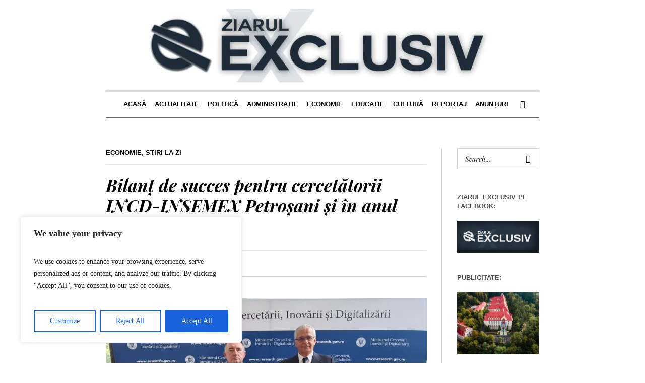

--- FILE ---
content_type: text/html; charset=UTF-8
request_url: http://ziarulexclusiv.ro/2024/01/22/bilant-de-succes-pentru-cercetatorii-incd-insemex-petrosani-si-in-anul-2023/
body_size: 23198
content:
<!DOCTYPE html>
<html lang="ro-RO" class="cmsmasters_html">
<head>
<meta charset="UTF-8" />
<meta name="viewport" content="width=device-width, initial-scale=1, maximum-scale=1" />
<meta name="format-detection" content="telephone=no" />
<link rel="profile" href="//gmpg.org/xfn/11" />
<link rel="pingback" href="https://ziarulexclusiv.ro/xmlrpc.php" />
<title>Bilanț de succes pentru cercetătorii INCD-INSEMEX Petroșani și în anul 2023</title>
<meta name='robots' content='max-image-preview:large' />
<link rel='dns-prefetch' href='//stats.wp.com' />
<link rel='dns-prefetch' href='//fonts.googleapis.com' />
<link rel='dns-prefetch' href='//i0.wp.com' />
<link rel='dns-prefetch' href='//c0.wp.com' />
<link rel="alternate" type="application/rss+xml" title=" &raquo; Flux" href="https://ziarulexclusiv.ro/feed/" />
<link rel="alternate" type="application/rss+xml" title=" &raquo; Flux comentarii" href="https://ziarulexclusiv.ro/comments/feed/" />
<script type="text/javascript">
/* <![CDATA[ */
window._wpemojiSettings = {"baseUrl":"https:\/\/s.w.org\/images\/core\/emoji\/15.0.3\/72x72\/","ext":".png","svgUrl":"https:\/\/s.w.org\/images\/core\/emoji\/15.0.3\/svg\/","svgExt":".svg","source":{"concatemoji":"http:\/\/ziarulexclusiv.ro\/wp-includes\/js\/wp-emoji-release.min.js?ver=6.6.4"}};
/*! This file is auto-generated */
!function(i,n){var o,s,e;function c(e){try{var t={supportTests:e,timestamp:(new Date).valueOf()};sessionStorage.setItem(o,JSON.stringify(t))}catch(e){}}function p(e,t,n){e.clearRect(0,0,e.canvas.width,e.canvas.height),e.fillText(t,0,0);var t=new Uint32Array(e.getImageData(0,0,e.canvas.width,e.canvas.height).data),r=(e.clearRect(0,0,e.canvas.width,e.canvas.height),e.fillText(n,0,0),new Uint32Array(e.getImageData(0,0,e.canvas.width,e.canvas.height).data));return t.every(function(e,t){return e===r[t]})}function u(e,t,n){switch(t){case"flag":return n(e,"\ud83c\udff3\ufe0f\u200d\u26a7\ufe0f","\ud83c\udff3\ufe0f\u200b\u26a7\ufe0f")?!1:!n(e,"\ud83c\uddfa\ud83c\uddf3","\ud83c\uddfa\u200b\ud83c\uddf3")&&!n(e,"\ud83c\udff4\udb40\udc67\udb40\udc62\udb40\udc65\udb40\udc6e\udb40\udc67\udb40\udc7f","\ud83c\udff4\u200b\udb40\udc67\u200b\udb40\udc62\u200b\udb40\udc65\u200b\udb40\udc6e\u200b\udb40\udc67\u200b\udb40\udc7f");case"emoji":return!n(e,"\ud83d\udc26\u200d\u2b1b","\ud83d\udc26\u200b\u2b1b")}return!1}function f(e,t,n){var r="undefined"!=typeof WorkerGlobalScope&&self instanceof WorkerGlobalScope?new OffscreenCanvas(300,150):i.createElement("canvas"),a=r.getContext("2d",{willReadFrequently:!0}),o=(a.textBaseline="top",a.font="600 32px Arial",{});return e.forEach(function(e){o[e]=t(a,e,n)}),o}function t(e){var t=i.createElement("script");t.src=e,t.defer=!0,i.head.appendChild(t)}"undefined"!=typeof Promise&&(o="wpEmojiSettingsSupports",s=["flag","emoji"],n.supports={everything:!0,everythingExceptFlag:!0},e=new Promise(function(e){i.addEventListener("DOMContentLoaded",e,{once:!0})}),new Promise(function(t){var n=function(){try{var e=JSON.parse(sessionStorage.getItem(o));if("object"==typeof e&&"number"==typeof e.timestamp&&(new Date).valueOf()<e.timestamp+604800&&"object"==typeof e.supportTests)return e.supportTests}catch(e){}return null}();if(!n){if("undefined"!=typeof Worker&&"undefined"!=typeof OffscreenCanvas&&"undefined"!=typeof URL&&URL.createObjectURL&&"undefined"!=typeof Blob)try{var e="postMessage("+f.toString()+"("+[JSON.stringify(s),u.toString(),p.toString()].join(",")+"));",r=new Blob([e],{type:"text/javascript"}),a=new Worker(URL.createObjectURL(r),{name:"wpTestEmojiSupports"});return void(a.onmessage=function(e){c(n=e.data),a.terminate(),t(n)})}catch(e){}c(n=f(s,u,p))}t(n)}).then(function(e){for(var t in e)n.supports[t]=e[t],n.supports.everything=n.supports.everything&&n.supports[t],"flag"!==t&&(n.supports.everythingExceptFlag=n.supports.everythingExceptFlag&&n.supports[t]);n.supports.everythingExceptFlag=n.supports.everythingExceptFlag&&!n.supports.flag,n.DOMReady=!1,n.readyCallback=function(){n.DOMReady=!0}}).then(function(){return e}).then(function(){var e;n.supports.everything||(n.readyCallback(),(e=n.source||{}).concatemoji?t(e.concatemoji):e.wpemoji&&e.twemoji&&(t(e.twemoji),t(e.wpemoji)))}))}((window,document),window._wpemojiSettings);
/* ]]> */
</script>
<link rel='stylesheet' id='layerslider-css' href='https://ziarulexclusiv.ro/wp-content/plugins/LayerSlider/assets/static/layerslider/css/layerslider.css?ver=7.9.5' type='text/css' media='all' />
<style id='wp-emoji-styles-inline-css' type='text/css'>

	img.wp-smiley, img.emoji {
		display: inline !important;
		border: none !important;
		box-shadow: none !important;
		height: 1em !important;
		width: 1em !important;
		margin: 0 0.07em !important;
		vertical-align: -0.1em !important;
		background: none !important;
		padding: 0 !important;
	}
</style>
<link rel='stylesheet' id='wp-block-library-css' href='https://c0.wp.com/c/6.6.4/wp-includes/css/dist/block-library/style.min.css' type='text/css' media='all' />
<link rel='stylesheet' id='mediaelement-css' href='https://c0.wp.com/c/6.6.4/wp-includes/js/mediaelement/mediaelementplayer-legacy.min.css' type='text/css' media='all' />
<link rel='stylesheet' id='wp-mediaelement-css' href='https://c0.wp.com/c/6.6.4/wp-includes/js/mediaelement/wp-mediaelement.min.css' type='text/css' media='all' />
<style id='jetpack-sharing-buttons-style-inline-css' type='text/css'>
.jetpack-sharing-buttons__services-list{display:flex;flex-direction:row;flex-wrap:wrap;gap:0;list-style-type:none;margin:5px;padding:0}.jetpack-sharing-buttons__services-list.has-small-icon-size{font-size:12px}.jetpack-sharing-buttons__services-list.has-normal-icon-size{font-size:16px}.jetpack-sharing-buttons__services-list.has-large-icon-size{font-size:24px}.jetpack-sharing-buttons__services-list.has-huge-icon-size{font-size:36px}@media print{.jetpack-sharing-buttons__services-list{display:none!important}}.editor-styles-wrapper .wp-block-jetpack-sharing-buttons{gap:0;padding-inline-start:0}ul.jetpack-sharing-buttons__services-list.has-background{padding:1.25em 2.375em}
</style>
<style id='classic-theme-styles-inline-css' type='text/css'>
/*! This file is auto-generated */
.wp-block-button__link{color:#fff;background-color:#32373c;border-radius:9999px;box-shadow:none;text-decoration:none;padding:calc(.667em + 2px) calc(1.333em + 2px);font-size:1.125em}.wp-block-file__button{background:#32373c;color:#fff;text-decoration:none}
</style>
<style id='global-styles-inline-css' type='text/css'>
:root{--wp--preset--aspect-ratio--square: 1;--wp--preset--aspect-ratio--4-3: 4/3;--wp--preset--aspect-ratio--3-4: 3/4;--wp--preset--aspect-ratio--3-2: 3/2;--wp--preset--aspect-ratio--2-3: 2/3;--wp--preset--aspect-ratio--16-9: 16/9;--wp--preset--aspect-ratio--9-16: 9/16;--wp--preset--color--black: #000000;--wp--preset--color--cyan-bluish-gray: #abb8c3;--wp--preset--color--white: #ffffff;--wp--preset--color--pale-pink: #f78da7;--wp--preset--color--vivid-red: #cf2e2e;--wp--preset--color--luminous-vivid-orange: #ff6900;--wp--preset--color--luminous-vivid-amber: #fcb900;--wp--preset--color--light-green-cyan: #7bdcb5;--wp--preset--color--vivid-green-cyan: #00d084;--wp--preset--color--pale-cyan-blue: #8ed1fc;--wp--preset--color--vivid-cyan-blue: #0693e3;--wp--preset--color--vivid-purple: #9b51e0;--wp--preset--color--color-1: #000000;--wp--preset--color--color-2: #ffffff;--wp--preset--color--color-3: #000000;--wp--preset--color--color-4: #000000;--wp--preset--color--color-5: #000000;--wp--preset--color--color-6: #f4f4f4;--wp--preset--color--color-7: #d4d4d4;--wp--preset--color--color-8: #dfdfdf;--wp--preset--gradient--vivid-cyan-blue-to-vivid-purple: linear-gradient(135deg,rgba(6,147,227,1) 0%,rgb(155,81,224) 100%);--wp--preset--gradient--light-green-cyan-to-vivid-green-cyan: linear-gradient(135deg,rgb(122,220,180) 0%,rgb(0,208,130) 100%);--wp--preset--gradient--luminous-vivid-amber-to-luminous-vivid-orange: linear-gradient(135deg,rgba(252,185,0,1) 0%,rgba(255,105,0,1) 100%);--wp--preset--gradient--luminous-vivid-orange-to-vivid-red: linear-gradient(135deg,rgba(255,105,0,1) 0%,rgb(207,46,46) 100%);--wp--preset--gradient--very-light-gray-to-cyan-bluish-gray: linear-gradient(135deg,rgb(238,238,238) 0%,rgb(169,184,195) 100%);--wp--preset--gradient--cool-to-warm-spectrum: linear-gradient(135deg,rgb(74,234,220) 0%,rgb(151,120,209) 20%,rgb(207,42,186) 40%,rgb(238,44,130) 60%,rgb(251,105,98) 80%,rgb(254,248,76) 100%);--wp--preset--gradient--blush-light-purple: linear-gradient(135deg,rgb(255,206,236) 0%,rgb(152,150,240) 100%);--wp--preset--gradient--blush-bordeaux: linear-gradient(135deg,rgb(254,205,165) 0%,rgb(254,45,45) 50%,rgb(107,0,62) 100%);--wp--preset--gradient--luminous-dusk: linear-gradient(135deg,rgb(255,203,112) 0%,rgb(199,81,192) 50%,rgb(65,88,208) 100%);--wp--preset--gradient--pale-ocean: linear-gradient(135deg,rgb(255,245,203) 0%,rgb(182,227,212) 50%,rgb(51,167,181) 100%);--wp--preset--gradient--electric-grass: linear-gradient(135deg,rgb(202,248,128) 0%,rgb(113,206,126) 100%);--wp--preset--gradient--midnight: linear-gradient(135deg,rgb(2,3,129) 0%,rgb(40,116,252) 100%);--wp--preset--font-size--small: 13px;--wp--preset--font-size--medium: 20px;--wp--preset--font-size--large: 36px;--wp--preset--font-size--x-large: 42px;--wp--preset--spacing--20: 0.44rem;--wp--preset--spacing--30: 0.67rem;--wp--preset--spacing--40: 1rem;--wp--preset--spacing--50: 1.5rem;--wp--preset--spacing--60: 2.25rem;--wp--preset--spacing--70: 3.38rem;--wp--preset--spacing--80: 5.06rem;--wp--preset--shadow--natural: 6px 6px 9px rgba(0, 0, 0, 0.2);--wp--preset--shadow--deep: 12px 12px 50px rgba(0, 0, 0, 0.4);--wp--preset--shadow--sharp: 6px 6px 0px rgba(0, 0, 0, 0.2);--wp--preset--shadow--outlined: 6px 6px 0px -3px rgba(255, 255, 255, 1), 6px 6px rgba(0, 0, 0, 1);--wp--preset--shadow--crisp: 6px 6px 0px rgba(0, 0, 0, 1);}:where(.is-layout-flex){gap: 0.5em;}:where(.is-layout-grid){gap: 0.5em;}body .is-layout-flex{display: flex;}.is-layout-flex{flex-wrap: wrap;align-items: center;}.is-layout-flex > :is(*, div){margin: 0;}body .is-layout-grid{display: grid;}.is-layout-grid > :is(*, div){margin: 0;}:where(.wp-block-columns.is-layout-flex){gap: 2em;}:where(.wp-block-columns.is-layout-grid){gap: 2em;}:where(.wp-block-post-template.is-layout-flex){gap: 1.25em;}:where(.wp-block-post-template.is-layout-grid){gap: 1.25em;}.has-black-color{color: var(--wp--preset--color--black) !important;}.has-cyan-bluish-gray-color{color: var(--wp--preset--color--cyan-bluish-gray) !important;}.has-white-color{color: var(--wp--preset--color--white) !important;}.has-pale-pink-color{color: var(--wp--preset--color--pale-pink) !important;}.has-vivid-red-color{color: var(--wp--preset--color--vivid-red) !important;}.has-luminous-vivid-orange-color{color: var(--wp--preset--color--luminous-vivid-orange) !important;}.has-luminous-vivid-amber-color{color: var(--wp--preset--color--luminous-vivid-amber) !important;}.has-light-green-cyan-color{color: var(--wp--preset--color--light-green-cyan) !important;}.has-vivid-green-cyan-color{color: var(--wp--preset--color--vivid-green-cyan) !important;}.has-pale-cyan-blue-color{color: var(--wp--preset--color--pale-cyan-blue) !important;}.has-vivid-cyan-blue-color{color: var(--wp--preset--color--vivid-cyan-blue) !important;}.has-vivid-purple-color{color: var(--wp--preset--color--vivid-purple) !important;}.has-black-background-color{background-color: var(--wp--preset--color--black) !important;}.has-cyan-bluish-gray-background-color{background-color: var(--wp--preset--color--cyan-bluish-gray) !important;}.has-white-background-color{background-color: var(--wp--preset--color--white) !important;}.has-pale-pink-background-color{background-color: var(--wp--preset--color--pale-pink) !important;}.has-vivid-red-background-color{background-color: var(--wp--preset--color--vivid-red) !important;}.has-luminous-vivid-orange-background-color{background-color: var(--wp--preset--color--luminous-vivid-orange) !important;}.has-luminous-vivid-amber-background-color{background-color: var(--wp--preset--color--luminous-vivid-amber) !important;}.has-light-green-cyan-background-color{background-color: var(--wp--preset--color--light-green-cyan) !important;}.has-vivid-green-cyan-background-color{background-color: var(--wp--preset--color--vivid-green-cyan) !important;}.has-pale-cyan-blue-background-color{background-color: var(--wp--preset--color--pale-cyan-blue) !important;}.has-vivid-cyan-blue-background-color{background-color: var(--wp--preset--color--vivid-cyan-blue) !important;}.has-vivid-purple-background-color{background-color: var(--wp--preset--color--vivid-purple) !important;}.has-black-border-color{border-color: var(--wp--preset--color--black) !important;}.has-cyan-bluish-gray-border-color{border-color: var(--wp--preset--color--cyan-bluish-gray) !important;}.has-white-border-color{border-color: var(--wp--preset--color--white) !important;}.has-pale-pink-border-color{border-color: var(--wp--preset--color--pale-pink) !important;}.has-vivid-red-border-color{border-color: var(--wp--preset--color--vivid-red) !important;}.has-luminous-vivid-orange-border-color{border-color: var(--wp--preset--color--luminous-vivid-orange) !important;}.has-luminous-vivid-amber-border-color{border-color: var(--wp--preset--color--luminous-vivid-amber) !important;}.has-light-green-cyan-border-color{border-color: var(--wp--preset--color--light-green-cyan) !important;}.has-vivid-green-cyan-border-color{border-color: var(--wp--preset--color--vivid-green-cyan) !important;}.has-pale-cyan-blue-border-color{border-color: var(--wp--preset--color--pale-cyan-blue) !important;}.has-vivid-cyan-blue-border-color{border-color: var(--wp--preset--color--vivid-cyan-blue) !important;}.has-vivid-purple-border-color{border-color: var(--wp--preset--color--vivid-purple) !important;}.has-vivid-cyan-blue-to-vivid-purple-gradient-background{background: var(--wp--preset--gradient--vivid-cyan-blue-to-vivid-purple) !important;}.has-light-green-cyan-to-vivid-green-cyan-gradient-background{background: var(--wp--preset--gradient--light-green-cyan-to-vivid-green-cyan) !important;}.has-luminous-vivid-amber-to-luminous-vivid-orange-gradient-background{background: var(--wp--preset--gradient--luminous-vivid-amber-to-luminous-vivid-orange) !important;}.has-luminous-vivid-orange-to-vivid-red-gradient-background{background: var(--wp--preset--gradient--luminous-vivid-orange-to-vivid-red) !important;}.has-very-light-gray-to-cyan-bluish-gray-gradient-background{background: var(--wp--preset--gradient--very-light-gray-to-cyan-bluish-gray) !important;}.has-cool-to-warm-spectrum-gradient-background{background: var(--wp--preset--gradient--cool-to-warm-spectrum) !important;}.has-blush-light-purple-gradient-background{background: var(--wp--preset--gradient--blush-light-purple) !important;}.has-blush-bordeaux-gradient-background{background: var(--wp--preset--gradient--blush-bordeaux) !important;}.has-luminous-dusk-gradient-background{background: var(--wp--preset--gradient--luminous-dusk) !important;}.has-pale-ocean-gradient-background{background: var(--wp--preset--gradient--pale-ocean) !important;}.has-electric-grass-gradient-background{background: var(--wp--preset--gradient--electric-grass) !important;}.has-midnight-gradient-background{background: var(--wp--preset--gradient--midnight) !important;}.has-small-font-size{font-size: var(--wp--preset--font-size--small) !important;}.has-medium-font-size{font-size: var(--wp--preset--font-size--medium) !important;}.has-large-font-size{font-size: var(--wp--preset--font-size--large) !important;}.has-x-large-font-size{font-size: var(--wp--preset--font-size--x-large) !important;}
:where(.wp-block-post-template.is-layout-flex){gap: 1.25em;}:where(.wp-block-post-template.is-layout-grid){gap: 1.25em;}
:where(.wp-block-columns.is-layout-flex){gap: 2em;}:where(.wp-block-columns.is-layout-grid){gap: 2em;}
:root :where(.wp-block-pullquote){font-size: 1.5em;line-height: 1.6;}
</style>
<link rel='stylesheet' id='contact-form-7-css' href='https://ziarulexclusiv.ro/wp-content/plugins/contact-form-7/includes/css/styles.css?ver=6.0.6' type='text/css' media='all' />
<link rel='stylesheet' id='wpccp-css' href='https://ziarulexclusiv.ro/wp-content/plugins/wp-content-copy-protection/assets/css/style.min.css?ver=1697546719' type='text/css' media='all' />
<link rel='stylesheet' id='the-newspaper-theme-style-css' href='https://ziarulexclusiv.ro/wp-content/themes/the-newspaper/style.css?ver=1.0.0' type='text/css' media='screen, print' />
<link rel='stylesheet' id='the-newspaper-style-css' href='https://ziarulexclusiv.ro/wp-content/themes/the-newspaper/theme-framework/theme-style/css/style.css?ver=1.0.0' type='text/css' media='screen, print' />
<style id='the-newspaper-style-inline-css' type='text/css'>

	.header_mid .header_mid_inner .logo_wrap {
		width : 800px;
	}

	.header_mid_inner .logo img.logo_retina {
		width : 400px;
	}


		.headline_aligner, 
		.cmsmasters_breadcrumbs_aligner {
			min-height:102px;
		}
		

	.header_top {
		height : 50px;
	}
	
	.header_mid {
		height : 178px;
	}
	
	.header_bot {
		height : 56px;
	}
	
	#page.cmsmasters_heading_after_header #middle, 
	#page.cmsmasters_heading_under_header #middle .headline .headline_outer {
		padding-top : 178px;
	}
	
	#page.cmsmasters_heading_after_header.enable_header_top #middle, 
	#page.cmsmasters_heading_under_header.enable_header_top #middle .headline .headline_outer {
		padding-top : 228px;
	}
	
	#page.cmsmasters_heading_after_header.enable_header_bottom #middle, 
	#page.cmsmasters_heading_under_header.enable_header_bottom #middle .headline .headline_outer {
		padding-top : 234px;
	}
	
	#page.cmsmasters_heading_after_header.enable_header_top.enable_header_bottom #middle, 
	#page.cmsmasters_heading_under_header.enable_header_top.enable_header_bottom #middle .headline .headline_outer {
		padding-top : 284px;
	}
	
	@media only screen and (max-width: 1024px) {
		.header_top,
		.header_mid,
		.header_bot {
			height : auto;
		}
		
		.header_mid .header_mid_inner .header_mid_inner_cont > div {
			height : 145.96px;
		}
		
		#page.cmsmasters_heading_after_header #middle, 
		#page.cmsmasters_heading_under_header #middle .headline .headline_outer, 
		#page.cmsmasters_heading_after_header.enable_header_top #middle, 
		#page.cmsmasters_heading_under_header.enable_header_top #middle .headline .headline_outer, 
		#page.cmsmasters_heading_after_header.enable_header_bottom #middle, 
		#page.cmsmasters_heading_under_header.enable_header_bottom #middle .headline .headline_outer, 
		#page.cmsmasters_heading_after_header.enable_header_top.enable_header_bottom #middle, 
		#page.cmsmasters_heading_under_header.enable_header_top.enable_header_bottom #middle .headline .headline_outer {
			padding-top : 0 !important;
		}
	}
	
	@media only screen and (max-width: 768px) {
		.header_mid .header_mid_inner .header_mid_inner_cont > div, 
		.header_bot .header_bot_inner .header_mid_inner_cont > div {
			height:auto;
		}
	}

</style>
<link rel='stylesheet' id='the-newspaper-adaptive-css' href='https://ziarulexclusiv.ro/wp-content/themes/the-newspaper/theme-framework/theme-style/css/adaptive.css?ver=1.0.0' type='text/css' media='screen, print' />
<link rel='stylesheet' id='the-newspaper-retina-css' href='https://ziarulexclusiv.ro/wp-content/themes/the-newspaper/theme-framework/theme-style/css/retina.css?ver=1.0.0' type='text/css' media='screen' />
<link rel='stylesheet' id='the-newspaper-icons-css' href='https://ziarulexclusiv.ro/wp-content/themes/the-newspaper/css/fontello.css?ver=1.0.0' type='text/css' media='screen' />
<link rel='stylesheet' id='the-newspaper-icons-custom-css' href='https://ziarulexclusiv.ro/wp-content/themes/the-newspaper/theme-vars/theme-style/css/fontello-custom.css?ver=1.0.0' type='text/css' media='screen' />
<link rel='stylesheet' id='animate-css' href='https://ziarulexclusiv.ro/wp-content/themes/the-newspaper/css/animate.css?ver=1.0.0' type='text/css' media='screen' />
<link rel='stylesheet' id='ilightbox-css' href='https://ziarulexclusiv.ro/wp-content/themes/the-newspaper/css/ilightbox.css?ver=2.2.0' type='text/css' media='screen' />
<link rel='stylesheet' id='ilightbox-skin-dark-css' href='https://ziarulexclusiv.ro/wp-content/themes/the-newspaper/css/ilightbox-skins/dark-skin.css?ver=2.2.0' type='text/css' media='screen' />
<link rel='stylesheet' id='the-newspaper-fonts-schemes-css' href='https://ziarulexclusiv.ro/wp-content/uploads/cmsmasters_styles/the-newspaper.css?ver=1.0.0' type='text/css' media='screen' />
<link rel='stylesheet' id='google-fonts-css' href='//fonts.googleapis.com/css?family=Playfair+Display%3A400%2C400italic%2C700%2C700italic%2C900%2C900italic%7COswald%3A200%2C300%2C400%2C500%2C600%2C700&#038;ver=6.6.4' type='text/css' media='all' />
<link rel='stylesheet' id='the-newspaper-theme-vars-style-css' href='https://ziarulexclusiv.ro/wp-content/themes/the-newspaper/theme-vars/theme-style/css/vars-style.css?ver=1.0.0' type='text/css' media='screen, print' />
<link rel='stylesheet' id='the-newspaper-gutenberg-frontend-style-css' href='https://ziarulexclusiv.ro/wp-content/themes/the-newspaper/gutenberg/cmsmasters-framework/theme-style/css/frontend-style.css?ver=1.0.0' type='text/css' media='screen' />
<link rel='stylesheet' id='social-logos-css' href='https://c0.wp.com/p/jetpack/13.6.1/_inc/social-logos/social-logos.min.css' type='text/css' media='all' />
<link rel='stylesheet' id='jetpack_css-css' href='https://c0.wp.com/p/jetpack/13.6.1/css/jetpack.css' type='text/css' media='all' />
<script type="text/javascript" id="cookie-law-info-js-extra">
/* <![CDATA[ */
var _ckyConfig = {"_ipData":[],"_assetsURL":"http:\/\/ziarulexclusiv.ro\/wp-content\/plugins\/cookie-law-info\/lite\/frontend\/images\/","_publicURL":"http:\/\/ziarulexclusiv.ro","_expiry":"365","_categories":[{"name":"Necessary","slug":"necessary","isNecessary":true,"ccpaDoNotSell":true,"cookies":[],"active":true,"defaultConsent":{"gdpr":true,"ccpa":true}},{"name":"Functional","slug":"functional","isNecessary":false,"ccpaDoNotSell":true,"cookies":[],"active":true,"defaultConsent":{"gdpr":false,"ccpa":false}},{"name":"Analytics","slug":"analytics","isNecessary":false,"ccpaDoNotSell":true,"cookies":[],"active":true,"defaultConsent":{"gdpr":false,"ccpa":false}},{"name":"Performance","slug":"performance","isNecessary":false,"ccpaDoNotSell":true,"cookies":[],"active":true,"defaultConsent":{"gdpr":false,"ccpa":false}},{"name":"Advertisement","slug":"advertisement","isNecessary":false,"ccpaDoNotSell":true,"cookies":[],"active":true,"defaultConsent":{"gdpr":false,"ccpa":false}}],"_activeLaw":"gdpr","_rootDomain":"","_block":"1","_showBanner":"1","_bannerConfig":{"settings":{"type":"box","preferenceCenterType":"popup","position":"bottom-left","applicableLaw":"gdpr"},"behaviours":{"reloadBannerOnAccept":false,"loadAnalyticsByDefault":false,"animations":{"onLoad":"animate","onHide":"sticky"}},"config":{"revisitConsent":{"status":true,"tag":"revisit-consent","position":"bottom-left","meta":{"url":"#"},"styles":{"background-color":"#0056A7"},"elements":{"title":{"type":"text","tag":"revisit-consent-title","status":true,"styles":{"color":"#0056a7"}}}},"preferenceCenter":{"toggle":{"status":true,"tag":"detail-category-toggle","type":"toggle","states":{"active":{"styles":{"background-color":"#1863DC"}},"inactive":{"styles":{"background-color":"#D0D5D2"}}}}},"categoryPreview":{"status":false,"toggle":{"status":true,"tag":"detail-category-preview-toggle","type":"toggle","states":{"active":{"styles":{"background-color":"#1863DC"}},"inactive":{"styles":{"background-color":"#D0D5D2"}}}}},"videoPlaceholder":{"status":true,"styles":{"background-color":"#000000","border-color":"#000000","color":"#ffffff"}},"readMore":{"status":false,"tag":"readmore-button","type":"link","meta":{"noFollow":true,"newTab":true},"styles":{"color":"#1863DC","background-color":"transparent","border-color":"transparent"}},"showMore":{"status":true,"tag":"show-desc-button","type":"button","styles":{"color":"#1863DC"}},"showLess":{"status":true,"tag":"hide-desc-button","type":"button","styles":{"color":"#1863DC"}},"alwaysActive":{"status":true,"tag":"always-active","styles":{"color":"#008000"}},"manualLinks":{"status":true,"tag":"manual-links","type":"link","styles":{"color":"#1863DC"}},"auditTable":{"status":true},"optOption":{"status":true,"toggle":{"status":true,"tag":"optout-option-toggle","type":"toggle","states":{"active":{"styles":{"background-color":"#1863dc"}},"inactive":{"styles":{"background-color":"#FFFFFF"}}}}}}},"_version":"3.3.9.1","_logConsent":"1","_tags":[{"tag":"accept-button","styles":{"color":"#FFFFFF","background-color":"#1863DC","border-color":"#1863DC"}},{"tag":"reject-button","styles":{"color":"#1863DC","background-color":"transparent","border-color":"#1863DC"}},{"tag":"settings-button","styles":{"color":"#1863DC","background-color":"transparent","border-color":"#1863DC"}},{"tag":"readmore-button","styles":{"color":"#1863DC","background-color":"transparent","border-color":"transparent"}},{"tag":"donotsell-button","styles":{"color":"#1863DC","background-color":"transparent","border-color":"transparent"}},{"tag":"show-desc-button","styles":{"color":"#1863DC"}},{"tag":"hide-desc-button","styles":{"color":"#1863DC"}},{"tag":"cky-always-active","styles":[]},{"tag":"cky-link","styles":[]},{"tag":"accept-button","styles":{"color":"#FFFFFF","background-color":"#1863DC","border-color":"#1863DC"}},{"tag":"revisit-consent","styles":{"background-color":"#0056A7"}}],"_shortCodes":[{"key":"cky_readmore","content":"<a href=\"#\" class=\"cky-policy\" aria-label=\"Cookie Policy\" target=\"_blank\" rel=\"noopener\" data-cky-tag=\"readmore-button\">Cookie Policy<\/a>","tag":"readmore-button","status":false,"attributes":{"rel":"nofollow","target":"_blank"}},{"key":"cky_show_desc","content":"<button class=\"cky-show-desc-btn\" data-cky-tag=\"show-desc-button\" aria-label=\"Show more\">Show more<\/button>","tag":"show-desc-button","status":true,"attributes":[]},{"key":"cky_hide_desc","content":"<button class=\"cky-show-desc-btn\" data-cky-tag=\"hide-desc-button\" aria-label=\"Show less\">Show less<\/button>","tag":"hide-desc-button","status":true,"attributes":[]},{"key":"cky_optout_show_desc","content":"[cky_optout_show_desc]","tag":"optout-show-desc-button","status":true,"attributes":[]},{"key":"cky_optout_hide_desc","content":"[cky_optout_hide_desc]","tag":"optout-hide-desc-button","status":true,"attributes":[]},{"key":"cky_category_toggle_label","content":"[cky_{{status}}_category_label] [cky_preference_{{category_slug}}_title]","tag":"","status":true,"attributes":[]},{"key":"cky_enable_category_label","content":"Enable","tag":"","status":true,"attributes":[]},{"key":"cky_disable_category_label","content":"Disable","tag":"","status":true,"attributes":[]},{"key":"cky_video_placeholder","content":"<div class=\"video-placeholder-normal\" data-cky-tag=\"video-placeholder\" id=\"[UNIQUEID]\"><p class=\"video-placeholder-text-normal\" data-cky-tag=\"placeholder-title\">Please accept cookies to access this content<\/p><\/div>","tag":"","status":true,"attributes":[]},{"key":"cky_enable_optout_label","content":"Enable","tag":"","status":true,"attributes":[]},{"key":"cky_disable_optout_label","content":"Disable","tag":"","status":true,"attributes":[]},{"key":"cky_optout_toggle_label","content":"[cky_{{status}}_optout_label] [cky_optout_option_title]","tag":"","status":true,"attributes":[]},{"key":"cky_optout_option_title","content":"Do Not Sell or Share My Personal Information","tag":"","status":true,"attributes":[]},{"key":"cky_optout_close_label","content":"Close","tag":"","status":true,"attributes":[]},{"key":"cky_preference_close_label","content":"Close","tag":"","status":true,"attributes":[]}],"_rtl":"","_language":"en","_providersToBlock":[]};
var _ckyStyles = {"css":".cky-overlay{background: #000000; opacity: 0.4; position: fixed; top: 0; left: 0; width: 100%; height: 100%; z-index: 99999999;}.cky-hide{display: none;}.cky-btn-revisit-wrapper{display: flex; align-items: center; justify-content: center; background: #0056a7; width: 45px; height: 45px; border-radius: 50%; position: fixed; z-index: 999999; cursor: pointer;}.cky-revisit-bottom-left{bottom: 15px; left: 15px;}.cky-revisit-bottom-right{bottom: 15px; right: 15px;}.cky-btn-revisit-wrapper .cky-btn-revisit{display: flex; align-items: center; justify-content: center; background: none; border: none; cursor: pointer; position: relative; margin: 0; padding: 0;}.cky-btn-revisit-wrapper .cky-btn-revisit img{max-width: fit-content; margin: 0; height: 30px; width: 30px;}.cky-revisit-bottom-left:hover::before{content: attr(data-tooltip); position: absolute; background: #4e4b66; color: #ffffff; left: calc(100% + 7px); font-size: 12px; line-height: 16px; width: max-content; padding: 4px 8px; border-radius: 4px;}.cky-revisit-bottom-left:hover::after{position: absolute; content: \"\"; border: 5px solid transparent; left: calc(100% + 2px); border-left-width: 0; border-right-color: #4e4b66;}.cky-revisit-bottom-right:hover::before{content: attr(data-tooltip); position: absolute; background: #4e4b66; color: #ffffff; right: calc(100% + 7px); font-size: 12px; line-height: 16px; width: max-content; padding: 4px 8px; border-radius: 4px;}.cky-revisit-bottom-right:hover::after{position: absolute; content: \"\"; border: 5px solid transparent; right: calc(100% + 2px); border-right-width: 0; border-left-color: #4e4b66;}.cky-revisit-hide{display: none;}.cky-consent-container{position: fixed; width: 440px; box-sizing: border-box; z-index: 9999999; border-radius: 6px;}.cky-consent-container .cky-consent-bar{background: #ffffff; border: 1px solid; padding: 20px 26px; box-shadow: 0 -1px 10px 0 #acabab4d; border-radius: 6px;}.cky-box-bottom-left{bottom: 40px; left: 40px;}.cky-box-bottom-right{bottom: 40px; right: 40px;}.cky-box-top-left{top: 40px; left: 40px;}.cky-box-top-right{top: 40px; right: 40px;}.cky-custom-brand-logo-wrapper .cky-custom-brand-logo{width: 100px; height: auto; margin: 0 0 12px 0;}.cky-notice .cky-title{color: #212121; font-weight: 700; font-size: 18px; line-height: 24px; margin: 0 0 12px 0;}.cky-notice-des *,.cky-preference-content-wrapper *,.cky-accordion-header-des *,.cky-gpc-wrapper .cky-gpc-desc *{font-size: 14px;}.cky-notice-des{color: #212121; font-size: 14px; line-height: 24px; font-weight: 400;}.cky-notice-des img{height: 25px; width: 25px;}.cky-consent-bar .cky-notice-des p,.cky-gpc-wrapper .cky-gpc-desc p,.cky-preference-body-wrapper .cky-preference-content-wrapper p,.cky-accordion-header-wrapper .cky-accordion-header-des p,.cky-cookie-des-table li div:last-child p{color: inherit; margin-top: 0; overflow-wrap: break-word;}.cky-notice-des P:last-child,.cky-preference-content-wrapper p:last-child,.cky-cookie-des-table li div:last-child p:last-child,.cky-gpc-wrapper .cky-gpc-desc p:last-child{margin-bottom: 0;}.cky-notice-des a.cky-policy,.cky-notice-des button.cky-policy{font-size: 14px; color: #1863dc; white-space: nowrap; cursor: pointer; background: transparent; border: 1px solid; text-decoration: underline;}.cky-notice-des button.cky-policy{padding: 0;}.cky-notice-des a.cky-policy:focus-visible,.cky-notice-des button.cky-policy:focus-visible,.cky-preference-content-wrapper .cky-show-desc-btn:focus-visible,.cky-accordion-header .cky-accordion-btn:focus-visible,.cky-preference-header .cky-btn-close:focus-visible,.cky-switch input[type=\"checkbox\"]:focus-visible,.cky-footer-wrapper a:focus-visible,.cky-btn:focus-visible{outline: 2px solid #1863dc; outline-offset: 2px;}.cky-btn:focus:not(:focus-visible),.cky-accordion-header .cky-accordion-btn:focus:not(:focus-visible),.cky-preference-content-wrapper .cky-show-desc-btn:focus:not(:focus-visible),.cky-btn-revisit-wrapper .cky-btn-revisit:focus:not(:focus-visible),.cky-preference-header .cky-btn-close:focus:not(:focus-visible),.cky-consent-bar .cky-banner-btn-close:focus:not(:focus-visible){outline: 0;}button.cky-show-desc-btn:not(:hover):not(:active){color: #1863dc; background: transparent;}button.cky-accordion-btn:not(:hover):not(:active),button.cky-banner-btn-close:not(:hover):not(:active),button.cky-btn-revisit:not(:hover):not(:active),button.cky-btn-close:not(:hover):not(:active){background: transparent;}.cky-consent-bar button:hover,.cky-modal.cky-modal-open button:hover,.cky-consent-bar button:focus,.cky-modal.cky-modal-open button:focus{text-decoration: none;}.cky-notice-btn-wrapper{display: flex; justify-content: flex-start; align-items: center; flex-wrap: wrap; margin-top: 16px;}.cky-notice-btn-wrapper .cky-btn{text-shadow: none; box-shadow: none;}.cky-btn{flex: auto; max-width: 100%; font-size: 14px; font-family: inherit; line-height: 24px; padding: 8px; font-weight: 500; margin: 0 8px 0 0; border-radius: 2px; cursor: pointer; text-align: center; text-transform: none; min-height: 0;}.cky-btn:hover{opacity: 0.8;}.cky-btn-customize{color: #1863dc; background: transparent; border: 2px solid #1863dc;}.cky-btn-reject{color: #1863dc; background: transparent; border: 2px solid #1863dc;}.cky-btn-accept{background: #1863dc; color: #ffffff; border: 2px solid #1863dc;}.cky-btn:last-child{margin-right: 0;}@media (max-width: 576px){.cky-box-bottom-left{bottom: 0; left: 0;}.cky-box-bottom-right{bottom: 0; right: 0;}.cky-box-top-left{top: 0; left: 0;}.cky-box-top-right{top: 0; right: 0;}}@media (max-width: 440px){.cky-box-bottom-left, .cky-box-bottom-right, .cky-box-top-left, .cky-box-top-right{width: 100%; max-width: 100%;}.cky-consent-container .cky-consent-bar{padding: 20px 0;}.cky-custom-brand-logo-wrapper, .cky-notice .cky-title, .cky-notice-des, .cky-notice-btn-wrapper{padding: 0 24px;}.cky-notice-des{max-height: 40vh; overflow-y: scroll;}.cky-notice-btn-wrapper{flex-direction: column; margin-top: 0;}.cky-btn{width: 100%; margin: 10px 0 0 0;}.cky-notice-btn-wrapper .cky-btn-customize{order: 2;}.cky-notice-btn-wrapper .cky-btn-reject{order: 3;}.cky-notice-btn-wrapper .cky-btn-accept{order: 1; margin-top: 16px;}}@media (max-width: 352px){.cky-notice .cky-title{font-size: 16px;}.cky-notice-des *{font-size: 12px;}.cky-notice-des, .cky-btn{font-size: 12px;}}.cky-modal.cky-modal-open{display: flex; visibility: visible; -webkit-transform: translate(-50%, -50%); -moz-transform: translate(-50%, -50%); -ms-transform: translate(-50%, -50%); -o-transform: translate(-50%, -50%); transform: translate(-50%, -50%); top: 50%; left: 50%; transition: all 1s ease;}.cky-modal{box-shadow: 0 32px 68px rgba(0, 0, 0, 0.3); margin: 0 auto; position: fixed; max-width: 100%; background: #ffffff; top: 50%; box-sizing: border-box; border-radius: 6px; z-index: 999999999; color: #212121; -webkit-transform: translate(-50%, 100%); -moz-transform: translate(-50%, 100%); -ms-transform: translate(-50%, 100%); -o-transform: translate(-50%, 100%); transform: translate(-50%, 100%); visibility: hidden; transition: all 0s ease;}.cky-preference-center{max-height: 79vh; overflow: hidden; width: 845px; overflow: hidden; flex: 1 1 0; display: flex; flex-direction: column; border-radius: 6px;}.cky-preference-header{display: flex; align-items: center; justify-content: space-between; padding: 22px 24px; border-bottom: 1px solid;}.cky-preference-header .cky-preference-title{font-size: 18px; font-weight: 700; line-height: 24px;}.cky-preference-header .cky-btn-close{margin: 0; cursor: pointer; vertical-align: middle; padding: 0; background: none; border: none; width: auto; height: auto; min-height: 0; line-height: 0; text-shadow: none; box-shadow: none;}.cky-preference-header .cky-btn-close img{margin: 0; height: 10px; width: 10px;}.cky-preference-body-wrapper{padding: 0 24px; flex: 1; overflow: auto; box-sizing: border-box;}.cky-preference-content-wrapper,.cky-gpc-wrapper .cky-gpc-desc{font-size: 14px; line-height: 24px; font-weight: 400; padding: 12px 0;}.cky-preference-content-wrapper{border-bottom: 1px solid;}.cky-preference-content-wrapper img{height: 25px; width: 25px;}.cky-preference-content-wrapper .cky-show-desc-btn{font-size: 14px; font-family: inherit; color: #1863dc; text-decoration: none; line-height: 24px; padding: 0; margin: 0; white-space: nowrap; cursor: pointer; background: transparent; border-color: transparent; text-transform: none; min-height: 0; text-shadow: none; box-shadow: none;}.cky-accordion-wrapper{margin-bottom: 10px;}.cky-accordion{border-bottom: 1px solid;}.cky-accordion:last-child{border-bottom: none;}.cky-accordion .cky-accordion-item{display: flex; margin-top: 10px;}.cky-accordion .cky-accordion-body{display: none;}.cky-accordion.cky-accordion-active .cky-accordion-body{display: block; padding: 0 22px; margin-bottom: 16px;}.cky-accordion-header-wrapper{cursor: pointer; width: 100%;}.cky-accordion-item .cky-accordion-header{display: flex; justify-content: space-between; align-items: center;}.cky-accordion-header .cky-accordion-btn{font-size: 16px; font-family: inherit; color: #212121; line-height: 24px; background: none; border: none; font-weight: 700; padding: 0; margin: 0; cursor: pointer; text-transform: none; min-height: 0; text-shadow: none; box-shadow: none;}.cky-accordion-header .cky-always-active{color: #008000; font-weight: 600; line-height: 24px; font-size: 14px;}.cky-accordion-header-des{font-size: 14px; line-height: 24px; margin: 10px 0 16px 0;}.cky-accordion-chevron{margin-right: 22px; position: relative; cursor: pointer;}.cky-accordion-chevron-hide{display: none;}.cky-accordion .cky-accordion-chevron i::before{content: \"\"; position: absolute; border-right: 1.4px solid; border-bottom: 1.4px solid; border-color: inherit; height: 6px; width: 6px; -webkit-transform: rotate(-45deg); -moz-transform: rotate(-45deg); -ms-transform: rotate(-45deg); -o-transform: rotate(-45deg); transform: rotate(-45deg); transition: all 0.2s ease-in-out; top: 8px;}.cky-accordion.cky-accordion-active .cky-accordion-chevron i::before{-webkit-transform: rotate(45deg); -moz-transform: rotate(45deg); -ms-transform: rotate(45deg); -o-transform: rotate(45deg); transform: rotate(45deg);}.cky-audit-table{background: #f4f4f4; border-radius: 6px;}.cky-audit-table .cky-empty-cookies-text{color: inherit; font-size: 12px; line-height: 24px; margin: 0; padding: 10px;}.cky-audit-table .cky-cookie-des-table{font-size: 12px; line-height: 24px; font-weight: normal; padding: 15px 10px; border-bottom: 1px solid; border-bottom-color: inherit; margin: 0;}.cky-audit-table .cky-cookie-des-table:last-child{border-bottom: none;}.cky-audit-table .cky-cookie-des-table li{list-style-type: none; display: flex; padding: 3px 0;}.cky-audit-table .cky-cookie-des-table li:first-child{padding-top: 0;}.cky-cookie-des-table li div:first-child{width: 100px; font-weight: 600; word-break: break-word; word-wrap: break-word;}.cky-cookie-des-table li div:last-child{flex: 1; word-break: break-word; word-wrap: break-word; margin-left: 8px;}.cky-footer-shadow{display: block; width: 100%; height: 40px; background: linear-gradient(180deg, rgba(255, 255, 255, 0) 0%, #ffffff 100%); position: absolute; bottom: calc(100% - 1px);}.cky-footer-wrapper{position: relative;}.cky-prefrence-btn-wrapper{display: flex; flex-wrap: wrap; align-items: center; justify-content: center; padding: 22px 24px; border-top: 1px solid;}.cky-prefrence-btn-wrapper .cky-btn{flex: auto; max-width: 100%; text-shadow: none; box-shadow: none;}.cky-btn-preferences{color: #1863dc; background: transparent; border: 2px solid #1863dc;}.cky-preference-header,.cky-preference-body-wrapper,.cky-preference-content-wrapper,.cky-accordion-wrapper,.cky-accordion,.cky-accordion-wrapper,.cky-footer-wrapper,.cky-prefrence-btn-wrapper{border-color: inherit;}@media (max-width: 845px){.cky-modal{max-width: calc(100% - 16px);}}@media (max-width: 576px){.cky-modal{max-width: 100%;}.cky-preference-center{max-height: 100vh;}.cky-prefrence-btn-wrapper{flex-direction: column;}.cky-accordion.cky-accordion-active .cky-accordion-body{padding-right: 0;}.cky-prefrence-btn-wrapper .cky-btn{width: 100%; margin: 10px 0 0 0;}.cky-prefrence-btn-wrapper .cky-btn-reject{order: 3;}.cky-prefrence-btn-wrapper .cky-btn-accept{order: 1; margin-top: 0;}.cky-prefrence-btn-wrapper .cky-btn-preferences{order: 2;}}@media (max-width: 425px){.cky-accordion-chevron{margin-right: 15px;}.cky-notice-btn-wrapper{margin-top: 0;}.cky-accordion.cky-accordion-active .cky-accordion-body{padding: 0 15px;}}@media (max-width: 352px){.cky-preference-header .cky-preference-title{font-size: 16px;}.cky-preference-header{padding: 16px 24px;}.cky-preference-content-wrapper *, .cky-accordion-header-des *{font-size: 12px;}.cky-preference-content-wrapper, .cky-preference-content-wrapper .cky-show-more, .cky-accordion-header .cky-always-active, .cky-accordion-header-des, .cky-preference-content-wrapper .cky-show-desc-btn, .cky-notice-des a.cky-policy{font-size: 12px;}.cky-accordion-header .cky-accordion-btn{font-size: 14px;}}.cky-switch{display: flex;}.cky-switch input[type=\"checkbox\"]{position: relative; width: 44px; height: 24px; margin: 0; background: #d0d5d2; -webkit-appearance: none; border-radius: 50px; cursor: pointer; outline: 0; border: none; top: 0;}.cky-switch input[type=\"checkbox\"]:checked{background: #1863dc;}.cky-switch input[type=\"checkbox\"]:before{position: absolute; content: \"\"; height: 20px; width: 20px; left: 2px; bottom: 2px; border-radius: 50%; background-color: white; -webkit-transition: 0.4s; transition: 0.4s; margin: 0;}.cky-switch input[type=\"checkbox\"]:after{display: none;}.cky-switch input[type=\"checkbox\"]:checked:before{-webkit-transform: translateX(20px); -ms-transform: translateX(20px); transform: translateX(20px);}@media (max-width: 425px){.cky-switch input[type=\"checkbox\"]{width: 38px; height: 21px;}.cky-switch input[type=\"checkbox\"]:before{height: 17px; width: 17px;}.cky-switch input[type=\"checkbox\"]:checked:before{-webkit-transform: translateX(17px); -ms-transform: translateX(17px); transform: translateX(17px);}}.cky-consent-bar .cky-banner-btn-close{position: absolute; right: 9px; top: 5px; background: none; border: none; cursor: pointer; padding: 0; margin: 0; min-height: 0; line-height: 0; height: auto; width: auto; text-shadow: none; box-shadow: none;}.cky-consent-bar .cky-banner-btn-close img{height: 9px; width: 9px; margin: 0;}.cky-notice-group{font-size: 14px; line-height: 24px; font-weight: 400; color: #212121;}.cky-notice-btn-wrapper .cky-btn-do-not-sell{font-size: 14px; line-height: 24px; padding: 6px 0; margin: 0; font-weight: 500; background: none; border-radius: 2px; border: none; cursor: pointer; text-align: left; color: #1863dc; background: transparent; border-color: transparent; box-shadow: none; text-shadow: none;}.cky-consent-bar .cky-banner-btn-close:focus-visible,.cky-notice-btn-wrapper .cky-btn-do-not-sell:focus-visible,.cky-opt-out-btn-wrapper .cky-btn:focus-visible,.cky-opt-out-checkbox-wrapper input[type=\"checkbox\"].cky-opt-out-checkbox:focus-visible{outline: 2px solid #1863dc; outline-offset: 2px;}@media (max-width: 440px){.cky-consent-container{width: 100%;}}@media (max-width: 352px){.cky-notice-des a.cky-policy, .cky-notice-btn-wrapper .cky-btn-do-not-sell{font-size: 12px;}}.cky-opt-out-wrapper{padding: 12px 0;}.cky-opt-out-wrapper .cky-opt-out-checkbox-wrapper{display: flex; align-items: center;}.cky-opt-out-checkbox-wrapper .cky-opt-out-checkbox-label{font-size: 16px; font-weight: 700; line-height: 24px; margin: 0 0 0 12px; cursor: pointer;}.cky-opt-out-checkbox-wrapper input[type=\"checkbox\"].cky-opt-out-checkbox{background-color: #ffffff; border: 1px solid black; width: 20px; height: 18.5px; margin: 0; -webkit-appearance: none; position: relative; display: flex; align-items: center; justify-content: center; border-radius: 2px; cursor: pointer;}.cky-opt-out-checkbox-wrapper input[type=\"checkbox\"].cky-opt-out-checkbox:checked{background-color: #1863dc; border: none;}.cky-opt-out-checkbox-wrapper input[type=\"checkbox\"].cky-opt-out-checkbox:checked::after{left: 6px; bottom: 4px; width: 7px; height: 13px; border: solid #ffffff; border-width: 0 3px 3px 0; border-radius: 2px; -webkit-transform: rotate(45deg); -ms-transform: rotate(45deg); transform: rotate(45deg); content: \"\"; position: absolute; box-sizing: border-box;}.cky-opt-out-checkbox-wrapper.cky-disabled .cky-opt-out-checkbox-label,.cky-opt-out-checkbox-wrapper.cky-disabled input[type=\"checkbox\"].cky-opt-out-checkbox{cursor: no-drop;}.cky-gpc-wrapper{margin: 0 0 0 32px;}.cky-footer-wrapper .cky-opt-out-btn-wrapper{display: flex; flex-wrap: wrap; align-items: center; justify-content: center; padding: 22px 24px;}.cky-opt-out-btn-wrapper .cky-btn{flex: auto; max-width: 100%; text-shadow: none; box-shadow: none;}.cky-opt-out-btn-wrapper .cky-btn-cancel{border: 1px solid #dedfe0; background: transparent; color: #858585;}.cky-opt-out-btn-wrapper .cky-btn-confirm{background: #1863dc; color: #ffffff; border: 1px solid #1863dc;}@media (max-width: 352px){.cky-opt-out-checkbox-wrapper .cky-opt-out-checkbox-label{font-size: 14px;}.cky-gpc-wrapper .cky-gpc-desc, .cky-gpc-wrapper .cky-gpc-desc *{font-size: 12px;}.cky-opt-out-checkbox-wrapper input[type=\"checkbox\"].cky-opt-out-checkbox{width: 16px; height: 16px;}.cky-opt-out-checkbox-wrapper input[type=\"checkbox\"].cky-opt-out-checkbox:checked::after{left: 5px; bottom: 4px; width: 3px; height: 9px;}.cky-gpc-wrapper{margin: 0 0 0 28px;}}.video-placeholder-youtube{background-size: 100% 100%; background-position: center; background-repeat: no-repeat; background-color: #b2b0b059; position: relative; display: flex; align-items: center; justify-content: center; max-width: 100%;}.video-placeholder-text-youtube{text-align: center; align-items: center; padding: 10px 16px; background-color: #000000cc; color: #ffffff; border: 1px solid; border-radius: 2px; cursor: pointer;}.video-placeholder-normal{background-image: url(\"\/wp-content\/plugins\/cookie-law-info\/lite\/frontend\/images\/placeholder.svg\"); background-size: 80px; background-position: center; background-repeat: no-repeat; background-color: #b2b0b059; position: relative; display: flex; align-items: flex-end; justify-content: center; max-width: 100%;}.video-placeholder-text-normal{align-items: center; padding: 10px 16px; text-align: center; border: 1px solid; border-radius: 2px; cursor: pointer;}.cky-rtl{direction: rtl; text-align: right;}.cky-rtl .cky-banner-btn-close{left: 9px; right: auto;}.cky-rtl .cky-notice-btn-wrapper .cky-btn:last-child{margin-right: 8px;}.cky-rtl .cky-notice-btn-wrapper .cky-btn:first-child{margin-right: 0;}.cky-rtl .cky-notice-btn-wrapper{margin-left: 0; margin-right: 15px;}.cky-rtl .cky-prefrence-btn-wrapper .cky-btn{margin-right: 8px;}.cky-rtl .cky-prefrence-btn-wrapper .cky-btn:first-child{margin-right: 0;}.cky-rtl .cky-accordion .cky-accordion-chevron i::before{border: none; border-left: 1.4px solid; border-top: 1.4px solid; left: 12px;}.cky-rtl .cky-accordion.cky-accordion-active .cky-accordion-chevron i::before{-webkit-transform: rotate(-135deg); -moz-transform: rotate(-135deg); -ms-transform: rotate(-135deg); -o-transform: rotate(-135deg); transform: rotate(-135deg);}@media (max-width: 768px){.cky-rtl .cky-notice-btn-wrapper{margin-right: 0;}}@media (max-width: 576px){.cky-rtl .cky-notice-btn-wrapper .cky-btn:last-child{margin-right: 0;}.cky-rtl .cky-prefrence-btn-wrapper .cky-btn{margin-right: 0;}.cky-rtl .cky-accordion.cky-accordion-active .cky-accordion-body{padding: 0 22px 0 0;}}@media (max-width: 425px){.cky-rtl .cky-accordion.cky-accordion-active .cky-accordion-body{padding: 0 15px 0 0;}}.cky-rtl .cky-opt-out-btn-wrapper .cky-btn{margin-right: 12px;}.cky-rtl .cky-opt-out-btn-wrapper .cky-btn:first-child{margin-right: 0;}.cky-rtl .cky-opt-out-checkbox-wrapper .cky-opt-out-checkbox-label{margin: 0 12px 0 0;}"};
/* ]]> */
</script>
<script type="text/javascript" src="https://ziarulexclusiv.ro/wp-content/plugins/cookie-law-info/lite/frontend/js/script.min.js?ver=3.3.9.1" id="cookie-law-info-js"></script>
<script type="text/javascript" src="https://c0.wp.com/c/6.6.4/wp-includes/js/jquery/jquery.min.js" id="jquery-core-js"></script>
<script type="text/javascript" src="https://c0.wp.com/c/6.6.4/wp-includes/js/jquery/jquery-migrate.min.js" id="jquery-migrate-js"></script>
<script type="text/javascript" id="layerslider-utils-js-extra">
/* <![CDATA[ */
var LS_Meta = {"v":"7.9.5","fixGSAP":"1"};
/* ]]> */
</script>
<script type="text/javascript" src="https://ziarulexclusiv.ro/wp-content/plugins/LayerSlider/assets/static/layerslider/js/layerslider.utils.js?ver=7.9.5" id="layerslider-utils-js"></script>
<script type="text/javascript" src="https://ziarulexclusiv.ro/wp-content/plugins/LayerSlider/assets/static/layerslider/js/layerslider.kreaturamedia.jquery.js?ver=7.9.5" id="layerslider-js"></script>
<script type="text/javascript" src="https://ziarulexclusiv.ro/wp-content/plugins/LayerSlider/assets/static/layerslider/js/layerslider.transitions.js?ver=7.9.5" id="layerslider-transitions-js"></script>
<script type="text/javascript" src="https://ziarulexclusiv.ro/wp-content/themes/the-newspaper/js/debounced-resize.min.js?ver=1.0.0" id="debounced-resize-js"></script>
<script type="text/javascript" src="https://ziarulexclusiv.ro/wp-content/themes/the-newspaper/js/modernizr.min.js?ver=1.0.0" id="modernizr-js"></script>
<script type="text/javascript" src="https://ziarulexclusiv.ro/wp-content/themes/the-newspaper/js/respond.min.js?ver=1.0.0" id="respond-js"></script>
<script type="text/javascript" src="https://ziarulexclusiv.ro/wp-content/themes/the-newspaper/js/jquery.iLightBox.min.js?ver=2.2.0" id="iLightBox-js"></script>
<meta name="generator" content="Powered by LayerSlider 7.9.5 - Build Heros, Sliders, and Popups. Create Animations and Beautiful, Rich Web Content as Easy as Never Before on WordPress." />
<!-- LayerSlider updates and docs at: https://layerslider.com -->
<link rel="https://api.w.org/" href="https://ziarulexclusiv.ro/wp-json/" /><link rel="alternate" title="JSON" type="application/json" href="https://ziarulexclusiv.ro/wp-json/wp/v2/posts/87418" /><link rel="EditURI" type="application/rsd+xml" title="RSD" href="https://ziarulexclusiv.ro/xmlrpc.php?rsd" />
<meta name="generator" content="WordPress 6.6.4" />
<link rel="canonical" href="https://ziarulexclusiv.ro/2024/01/22/bilant-de-succes-pentru-cercetatorii-incd-insemex-petrosani-si-in-anul-2023/" />
<link rel='shortlink' href='https://ziarulexclusiv.ro/?p=87418' />
<link rel="alternate" title="oEmbed (JSON)" type="application/json+oembed" href="https://ziarulexclusiv.ro/wp-json/oembed/1.0/embed?url=https%3A%2F%2Fziarulexclusiv.ro%2F2024%2F01%2F22%2Fbilant-de-succes-pentru-cercetatorii-incd-insemex-petrosani-si-in-anul-2023%2F" />
<link rel="alternate" title="oEmbed (XML)" type="text/xml+oembed" href="https://ziarulexclusiv.ro/wp-json/oembed/1.0/embed?url=https%3A%2F%2Fziarulexclusiv.ro%2F2024%2F01%2F22%2Fbilant-de-succes-pentru-cercetatorii-incd-insemex-petrosani-si-in-anul-2023%2F&#038;format=xml" />
<style id="cky-style-inline">[data-cky-tag]{visibility:hidden;}</style>	<style>img#wpstats{display:none}</style>
		<meta name="description" content="Un rezumat al activităților cele mai importante derulate, în anul 2023, de către echipa cercetătorilor INCD-INSEMEX Petroșani relevă o dată în plus faptul că întreaga activitate a Institutului Național de Cercetare Dezvoltare pentru Securitate Minieră și Protecție Antiexplozivă menține această prestigioasă instituție din Valea Jiului la aceeași cotă de prestigiu ridicat pe care și-a câștigat-o&hellip;" />
<meta name="generator" content="Powered by Slider Revolution 6.6.18 - responsive, Mobile-Friendly Slider Plugin for WordPress with comfortable drag and drop interface." />

<!-- Jetpack Open Graph Tags -->
<meta property="og:type" content="article" />
<meta property="og:title" content="Bilanț de succes pentru cercetătorii INCD-INSEMEX Petroșani și în anul 2023" />
<meta property="og:url" content="https://ziarulexclusiv.ro/2024/01/22/bilant-de-succes-pentru-cercetatorii-incd-insemex-petrosani-si-in-anul-2023/" />
<meta property="og:description" content="Un rezumat al activităților cele mai importante derulate, în anul 2023, de către echipa cercetătorilor INCD-INSEMEX Petroșani relevă o dată în plus faptul că întreaga activitate a Institutului Nați…" />
<meta property="article:published_time" content="2024-01-22T06:30:48+00:00" />
<meta property="article:modified_time" content="2024-01-21T07:20:46+00:00" />
<meta property="og:image" content="https://i0.wp.com/ziarulexclusiv.ro/wp-content/uploads/2024/01/gaman-pupazan-insemex.jpg?fit=800%2C579&#038;ssl=1" />
<meta property="og:image:width" content="800" />
<meta property="og:image:height" content="579" />
<meta property="og:image:alt" content="" />
<meta property="og:locale" content="ro_RO" />
<meta name="twitter:text:title" content="Bilanț de succes pentru cercetătorii INCD-INSEMEX Petroșani și în anul 2023" />
<meta name="twitter:image" content="https://i0.wp.com/ziarulexclusiv.ro/wp-content/uploads/2024/01/gaman-pupazan-insemex.jpg?fit=800%2C579&#038;ssl=1&#038;w=640" />
<meta name="twitter:card" content="summary_large_image" />

<!-- End Jetpack Open Graph Tags -->
<script>function setREVStartSize(e){
			//window.requestAnimationFrame(function() {
				window.RSIW = window.RSIW===undefined ? window.innerWidth : window.RSIW;
				window.RSIH = window.RSIH===undefined ? window.innerHeight : window.RSIH;
				try {
					var pw = document.getElementById(e.c).parentNode.offsetWidth,
						newh;
					pw = pw===0 || isNaN(pw) || (e.l=="fullwidth" || e.layout=="fullwidth") ? window.RSIW : pw;
					e.tabw = e.tabw===undefined ? 0 : parseInt(e.tabw);
					e.thumbw = e.thumbw===undefined ? 0 : parseInt(e.thumbw);
					e.tabh = e.tabh===undefined ? 0 : parseInt(e.tabh);
					e.thumbh = e.thumbh===undefined ? 0 : parseInt(e.thumbh);
					e.tabhide = e.tabhide===undefined ? 0 : parseInt(e.tabhide);
					e.thumbhide = e.thumbhide===undefined ? 0 : parseInt(e.thumbhide);
					e.mh = e.mh===undefined || e.mh=="" || e.mh==="auto" ? 0 : parseInt(e.mh,0);
					if(e.layout==="fullscreen" || e.l==="fullscreen")
						newh = Math.max(e.mh,window.RSIH);
					else{
						e.gw = Array.isArray(e.gw) ? e.gw : [e.gw];
						for (var i in e.rl) if (e.gw[i]===undefined || e.gw[i]===0) e.gw[i] = e.gw[i-1];
						e.gh = e.el===undefined || e.el==="" || (Array.isArray(e.el) && e.el.length==0)? e.gh : e.el;
						e.gh = Array.isArray(e.gh) ? e.gh : [e.gh];
						for (var i in e.rl) if (e.gh[i]===undefined || e.gh[i]===0) e.gh[i] = e.gh[i-1];
											
						var nl = new Array(e.rl.length),
							ix = 0,
							sl;
						e.tabw = e.tabhide>=pw ? 0 : e.tabw;
						e.thumbw = e.thumbhide>=pw ? 0 : e.thumbw;
						e.tabh = e.tabhide>=pw ? 0 : e.tabh;
						e.thumbh = e.thumbhide>=pw ? 0 : e.thumbh;
						for (var i in e.rl) nl[i] = e.rl[i]<window.RSIW ? 0 : e.rl[i];
						sl = nl[0];
						for (var i in nl) if (sl>nl[i] && nl[i]>0) { sl = nl[i]; ix=i;}
						var m = pw>(e.gw[ix]+e.tabw+e.thumbw) ? 1 : (pw-(e.tabw+e.thumbw)) / (e.gw[ix]);
						newh =  (e.gh[ix] * m) + (e.tabh + e.thumbh);
					}
					var el = document.getElementById(e.c);
					if (el!==null && el) el.style.height = newh+"px";
					el = document.getElementById(e.c+"_wrapper");
					if (el!==null && el) {
						el.style.height = newh+"px";
						el.style.display = "block";
					}
				} catch(e){
					console.log("Failure at Presize of Slider:" + e)
				}
			//});
		  };</script>

<div align="center">
	<noscript>
		<div style="position:fixed; top:0px; left:0px; z-index:3000; height:100%; width:100%; background-color:#FFFFFF">
			<br/><br/>
			<div style="font-family: Tahoma; font-size: 14px; background-color:#FFFFCC; border: 1pt solid Black; padding: 10pt;">
				Sorry, you have Javascript Disabled! To see this page as it is meant to appear, please enable your Javascript!
			</div>
		</div>
	</noscript>
</div>
</head>
<body class="post-template-default single single-post postid-87418 single-format-standard">

<div class="cmsmasters_header_search_form">
			<span class="cmsmasters_header_search_form_close cmsmasters_theme_icon_cancel"></span><form method="get" action="https://ziarulexclusiv.ro/">
			<div class="cmsmasters_header_search_form_field">
				<button type="submit" class="cmsmasters_theme_icon_search"></button>
				<input type="search" name="s" placeholder="Enter Keywords" value="" />
			</div>
		</form></div>
<!-- Start Page -->
<div id="page" class="chrome_only cmsmasters_liquid fixed_header enable_header_bottom enable_header_centered cmsmasters_heading_after_header hfeed site">

<!-- Start Main -->
<div id="main">

<!-- Start Header -->
<header id="header">
	<div class="header_mid" data-height="178"><div class="header_mid_outer"><div class="header_mid_inner"><div class="header_mid_inner_cont"><div class="logo_wrap"><a href="https://ziarulexclusiv.ro/" title="" class="logo">
	<img src="https://i0.wp.com/ziarulexclusiv.ro/wp-content/uploads/2024/01/logo-exclusiv.jpg?fit=800%2C147&#038;ssl=1" alt="" /><img class="logo_retina" src="https://i0.wp.com/ziarulexclusiv.ro/wp-content/uploads/2024/01/logo-exclusiv-1.jpg?fit=800%2C147&#038;ssl=1" alt="" width="400" height="74" /></a>
</div></div></div></div></div><div class="header_bot" data-height="56"><div class="header_bot_outer"><div class="header_bot_inner"><div class="header_bot_inner_cont"><div class="resp_bot_nav_wrap"><div class="resp_bot_nav_outer"><a class="responsive_nav resp_bot_nav cmsmasters_theme_icon_resp_nav" href="javascript:void(0)"></a></div></div><div class="bot_search_but_wrap"><a href="javascript:void(0)" class="bot_search_but cmsmasters_header_search_but cmsmasters_theme_icon_search"></a></div><!-- Start Navigation --><div class="bot_nav_wrap"><nav><div class="menu-m1-container"><ul id="navigation" class="bot_nav navigation"><li id="menu-item-43" class="menu-item menu-item-type-custom menu-item-object-custom menu-item-43"><a href="http://www.ziarulexclusiv.ro/"><span class="nav_item_wrap">Acasă</span></a></li>
<li id="menu-item-24" class="menu-item menu-item-type-taxonomy menu-item-object-category current-post-ancestor current-menu-parent current-post-parent menu-item-24"><a href="https://ziarulexclusiv.ro/category/1/"><span class="nav_item_wrap">Actualitate</span></a></li>
<li id="menu-item-9" class="menu-item menu-item-type-taxonomy menu-item-object-category menu-item-9"><a href="https://ziarulexclusiv.ro/category/politica/"><span class="nav_item_wrap">Politică</span></a></li>
<li id="menu-item-4" class="menu-item menu-item-type-taxonomy menu-item-object-category menu-item-4"><a href="https://ziarulexclusiv.ro/category/administratie/"><span class="nav_item_wrap">Administrație</span></a></li>
<li id="menu-item-11" class="menu-item menu-item-type-taxonomy menu-item-object-category current-post-ancestor current-menu-parent current-post-parent menu-item-11"><a href="https://ziarulexclusiv.ro/category/economie/"><span class="nav_item_wrap">Economie</span></a></li>
<li id="menu-item-6" class="menu-item menu-item-type-taxonomy menu-item-object-category menu-item-6"><a href="https://ziarulexclusiv.ro/category/educatie/"><span class="nav_item_wrap">Educație</span></a></li>
<li id="menu-item-5" class="menu-item menu-item-type-taxonomy menu-item-object-category menu-item-5"><a href="https://ziarulexclusiv.ro/category/cultura/"><span class="nav_item_wrap">Cultură</span></a></li>
<li id="menu-item-10" class="menu-item menu-item-type-taxonomy menu-item-object-category menu-item-10"><a href="https://ziarulexclusiv.ro/category/reportaj/"><span class="nav_item_wrap">Reportaj</span></a></li>
<li id="menu-item-7" class="menu-item menu-item-type-taxonomy menu-item-object-category menu-item-7"><a href="https://ziarulexclusiv.ro/category/exclusiv-tv/"><span class="nav_item_wrap">Anunțuri</span></a></li>
</ul></div></nav></div><!-- Finish Navigation --></div></div></div></div></header>
<!-- Finish Header -->


<!-- Start Middle -->
<div id="middle">
<div class="headline cmsmasters_color_scheme_default">
				<div class="headline_outer cmsmasters_headline_disabled"></div>
			</div><div class="middle_inner">
<div class="content_wrap r_sidebar">

<!-- Start Content -->
<div class="content entry">
	<div class="blog opened-article"><!-- Start Post Single Article -->
<article id="post-87418" class="cmsmasters_open_post post-87418 post type-post status-publish format-standard has-post-thumbnail hentry category-economie category-1 tag-bilant-2023 tag-cercetare tag-george-artur-gaman tag-insemex-petrosani tag-salvare-miniera tag-simpozion">
	<div class="cmsmasters_post_cont_info_top entry-meta"><span class="cmsmasters_post_category"><a href="https://ziarulexclusiv.ro/category/economie/" class="cmsmasters_cat_color cmsmasters_cat_2" rel="category tag">Economie</a>, <a href="https://ziarulexclusiv.ro/category/1/" class="cmsmasters_cat_color cmsmasters_cat_1" rel="category tag">Stiri la zi</a></span></div><header class="cmsmasters_post_header entry-header"><h2 class="cmsmasters_post_title entry-title">Bilanț de succes pentru cercetătorii INCD-INSEMEX Petroșani și în anul 2023</h2></header><div class="cmsmasters_post_cont_info entry-meta"><span class="cmsmasters_post_date"><abbr class="published" title="22 ianuarie 2024">22 ianuarie 2024</abbr><abbr class="dn date updated" title="21 ianuarie 2024">21 ianuarie 2024</abbr></span><span class="cmsmasters_post_author">By <a href="https://ziarulexclusiv.ro/author/tibivintan/" title="Posts by Tiberiu Vințan" class="vcard author"><span class="fn">Tiberiu Vințan</span></a></span><div class="cmsmasters_post_cont_info_meta"></div></div><figure class="cmsmasters_img_wrap"><a href="https://i0.wp.com/ziarulexclusiv.ro/wp-content/uploads/2024/01/gaman-pupazan-insemex.jpg?fit=800%2C579&#038;ssl=1" title="Bilanț de succes pentru cercetătorii INCD-INSEMEX Petroșani și în anul 2023" rel="ilightbox[cmsmasters_open_post_img_696bc07edfb9e]" class="cmsmasters_img_link"><img width="800" height="579" src="https://i0.wp.com/ziarulexclusiv.ro/wp-content/uploads/2024/01/gaman-pupazan-insemex.jpg?fit=800%2C579&amp;ssl=1" class=" wp-post-image" alt="Bilanț de succes pentru cercetătorii INCD-INSEMEX Petroșani și în anul 2023" title="gaman pupazan insemex" decoding="async" fetchpriority="high" srcset="https://i0.wp.com/ziarulexclusiv.ro/wp-content/uploads/2024/01/gaman-pupazan-insemex.jpg?w=800&amp;ssl=1 800w, https://i0.wp.com/ziarulexclusiv.ro/wp-content/uploads/2024/01/gaman-pupazan-insemex.jpg?resize=400%2C290&amp;ssl=1 400w, https://i0.wp.com/ziarulexclusiv.ro/wp-content/uploads/2024/01/gaman-pupazan-insemex.jpg?resize=768%2C556&amp;ssl=1 768w, https://i0.wp.com/ziarulexclusiv.ro/wp-content/uploads/2024/01/gaman-pupazan-insemex.jpg?resize=580%2C420&amp;ssl=1 580w" sizes="(max-width: 800px) 100vw, 800px" /></a></figure><div class="cmsmasters_post_content_wrap"><div class="cmsmasters_post_content_inner"><div class="cmsmasters_post_content entry-content"><p>Un rezumat al activităților cele mai importante derulate, în anul 2023, de către echipa<br />
cercetătorilor INCD-INSEMEX Petroșani relevă o dată în plus faptul că întreaga activitate a Institutului Național de Cercetare Dezvoltare pentru Securitate Minieră și Protecție Antiexplozivă menține această prestigioasă instituție din Valea Jiului la aceeași cotă de prestigiu ridicat pe care și-a câștigat-o de-a lungul anilor.</p>
<p>Potrivit directorului general dr.ing. George Artur Găman, în anul 2023 activitatea cercetătorilor INSEMEX s-a desfășurat pe mai multe paliere, pe fiecare dintre acestea fiind înregistrate succese notabile.</p>
<p>În bună parte, acestea, au fost prezentate în rapoartele periodice de activitate, evidențiate în mass-media și pe alte canale specifice, dar mai ales reliefate în cadrul principalelor Saloane Naționale de Inventică, dar și în cadrul unor Saloane Internaționale de Invenții și Inovații, bucurându-se de fiecare dată de aprecieri în comunitatea științifică națională și internațională, iar multe din lucrările de cercetare-inovare prezentate au fost premiate.</p>
<p>Spre exemplu, doar în cadrul Salonului Inventcor de la Deva, organizat de celebrul inventator român Corneliu Birtok Băneasă, Institutul Național pentru Securitate Minieră și Protecție Explozivă Petroșani, a prezentat o serie de brevete de inventii în domeniul de activitate specific, toate acestea fiind recompensate de către juriu cu un număr impresionat de 15 medalii de aur și 3 premii speciale. Unul din premiile speciale pentru extraordinara contribuție în domeniul inventicii a fost acordat de către WIIPA (World Invention Intellectual Property Associations), pentru recunoașterea meritelor INCD INSEMEX în domeniul R&amp;D.</p>
<p>Odată ce barierele impuse în anii precedenți de pandemia virală au fost ridicate, activitățile de cercetare ale specialiștilor de la INSEMEX Petroșani au putut fi din nou prezentate și susținute în comunitatea științifică, în cadrul unor manifestări științifice valoroase la care aceștia au putut, din nou, participa, atât în țară, cât și peste hotare.</p>
<p>INCED-INSEMEX Petroșani a fost, în același timp, organizator sau, după caz, co-organizator al unor importante simpozioane de cercetare științifică, cel mai relevant fiind, desigur, Simpozionul Internațional de Securitate și Sănătate în Muncă – SESAM 2023, eveniment de anvergură în domeniul cercetării științifice din țara noastră, ajuns la cea de-a XI-a ediție.</p>
<p>Directorul general al INCD-INSEMEX, dr. ing. George Artur Găman arată că, în anul 2023, cercetători din cadrul instituției au reprezentat România într-o serie de evenimente<br />
internaționale de mare anvergură, dintre care amintim aici: evenimentul “Repowering the EU with Hydrogen Valleys” care s-a desfășurat la Bruxelles în primăvara anului trecut sau cea de XI-a Conferință a Organismului Internațional de Salvare Minieră – IMRB din Africa de Sud, în toamna anului trecut.</p>
<p><img decoding="async" class="aligncenter  wp-image-74047" src="https://i0.wp.com/ziarulexclusiv.ro/wp-content/uploads/2023/01/insemexincd.jpg?resize=680%2C434&#038;ssl=1" alt="" width="680" height="434" srcset="https://i0.wp.com/ziarulexclusiv.ro/wp-content/uploads/2023/01/insemexincd.jpg?w=600&amp;ssl=1 600w, https://i0.wp.com/ziarulexclusiv.ro/wp-content/uploads/2023/01/insemexincd.jpg?resize=400%2C255&amp;ssl=1 400w" sizes="(max-width: 680px) 100vw, 680px" data-recalc-dims="1" />Alte câteva zeci de lucrări științifice au fost prezentate de cercetătorii din Valea Jiului în cadrul unor simpozioane, seminarii, sesiuni de comunicări științifice, acestea regăsindu-se totodată în paginile unor prestigioase reviste științifice și jurnale de profil, iar multe din noile proiecte de cercetare definitivate la finalul anului 2023de către echipele de cercetări ale INCD-INSEMEX Petroșani urmând să constituie baza participării instituției la evenimentele cu caracter științific ale acestui an.</p>
<p>Din păcate, producerea unor nedorite evenimente generate de deflagrații accidentale, în multe localități din țară, le-a adus specialiștilor INSEMEX solicitarea de a face analize și de a elabora expertize solicitate de organele de anchetă a acestor evenimente. Unele rapoarte de expertiză ale unor astfel de incidente au fost finalizate și predate organelor de cercetare penală, în anul recent încheiat, iar altele se află încă în stadiu de analiză.</p>
<p>O atenție deosebită a fost acordată și în acest an acțiunilor de pregătire pentru intervenție a specialiștilor în domeniul salvării miniere și de suprafață, cea mai importantă activitate de acest fel fiind concursul național de salvare minieră, găzduit în laboratoarele INSEMEX,<br />
concurs organizat în colaborare cu Asociația Salvatorilor Mineri și de Suprafață și cu Inspecția Muncii, sub patronajul Ministerului Cercetării, Inovării și Digitalizării.</p>
<p>Toate aceste activități desfășurate de echipa INCD-INSEMEX Petroșani s-au repercutat în mod pozitiv și în balanța economică a instituției, analizele independente de la finalul anului, realizate de Camera de Comerț și Industrie a județului Hunedoara au confirmat statutul de lider regional în domeniul Cercetare-Dezvoltare al acestui institut, care s-a clasat din nou pe primul loc în Topul firmelor hunedorene, la categoria de profil.</p>
<p>Directorul general al INCD-INSEMEX Petroșani, dr.ing. George Artur Găman își propune ca ștacheta activităților acestei prestigioase instituții din Valea Jiului să fie menținută cel puțin la același nivel și în noul an 2024. Acesta este convins că există toate premisele necesare în acest sens și mizează în continuare pe profesionalismul, seriozitatea și dedicarea întregului colectiv în atingerea obiectivelor comune asumate.</p>
<div class="sharedaddy sd-sharing-enabled"><div class="robots-nocontent sd-block sd-social sd-social-official sd-sharing"><h3 class="sd-title">Partajează asta:</h3><div class="sd-content"><ul><li class="share-facebook"><div class="fb-share-button" data-href="https://ziarulexclusiv.ro/2024/01/22/bilant-de-succes-pentru-cercetatorii-incd-insemex-petrosani-si-in-anul-2023/" data-layout="button_count"></div></li><li class="share-end"></li></ul></div></div></div></div><span class="cmsmasters_post_tags"><a href="https://ziarulexclusiv.ro/tag/bilant-2023/" rel="tag">bilant 2023</a>, <a href="https://ziarulexclusiv.ro/tag/cercetare/" rel="tag">cercetare</a>, <a href="https://ziarulexclusiv.ro/tag/george-artur-gaman/" rel="tag">george artur gaman</a>, <a href="https://ziarulexclusiv.ro/tag/insemex-petrosani/" rel="tag">insemex petrosani</a>, <a href="https://ziarulexclusiv.ro/tag/salvare-miniera/" rel="tag">salvare miniera</a>, <a href="https://ziarulexclusiv.ro/tag/simpozion/" rel="tag">simpozion</a></span></div></div></article>
<!-- Finish Post Single Article -->
<aside class="post_nav"><div class="post_nav_inner"><span class="cmsmasters_prev_post"><span class="post_nav_sub">Previous Articol</span><a href="https://ziarulexclusiv.ro/2024/01/21/periplu-in-valea-jiului-al-lui-peter-costea-candidat-aur-la-alegerile-europarlamentare/" rel="prev">Periplu în Valea Jiului al lui Peter Costea, candidat AUR la alegerile europarlamentare</a></span><span class="cmsmasters_next_post"><span class="post_nav_sub">Next Articol</span><a href="https://ziarulexclusiv.ro/2024/01/22/fumurile-petrosaniului-proiect-de-cercetare-si-expozitie-foto-la-universitatea-din-petrosani/" rel="next">”Fumurile Petroșaniului”, proiect de cercetare și expoziție foto la Universitatea din Petroșani</a></span></div></aside></div></div>
<!-- Finish Content -->


<!-- Start Sidebar -->
<div class="sidebar">
<aside id="search-2" class="widget widget_search"><div class="search_bar_wrap">
		<form method="get" action="https://ziarulexclusiv.ro/">
			<p class="search_field">
				<input name="s" placeholder="Search..." value="" type="search" />
			</p>
			<p class="search_button">
				<button type="submit" class="cmsmasters_theme_icon_search"></button>
			</p>
		</form>
	</div></aside><aside id="media_image-189" class="widget widget_media_image"><h3 class="widgettitle">ZIARUL EXCLUSIV PE FACEBOOK:</h3><a href="https://www.facebook.com/profile.php?id=100063552608913" target="_blank" rel="noopener"><img width="800" height="313" src="https://i0.wp.com/ziarulexclusiv.ro/wp-content/uploads/2024/01/cap-ziar-exclusiv-nou.jpg?fit=800%2C313&amp;ssl=1" class="image wp-image-87370  attachment-full size-full" alt="" style="max-width: 100%; height: auto;" title="ZIARUL EXCLUSIV PE FACEBOOK:" decoding="async" srcset="https://i0.wp.com/ziarulexclusiv.ro/wp-content/uploads/2024/01/cap-ziar-exclusiv-nou.jpg?w=800&amp;ssl=1 800w, https://i0.wp.com/ziarulexclusiv.ro/wp-content/uploads/2024/01/cap-ziar-exclusiv-nou.jpg?resize=400%2C157&amp;ssl=1 400w, https://i0.wp.com/ziarulexclusiv.ro/wp-content/uploads/2024/01/cap-ziar-exclusiv-nou.jpg?resize=768%2C300&amp;ssl=1 768w, https://i0.wp.com/ziarulexclusiv.ro/wp-content/uploads/2024/01/cap-ziar-exclusiv-nou.jpg?resize=580%2C227&amp;ssl=1 580w" sizes="(max-width: 800px) 100vw, 800px" /></a></aside><aside id="media_image-147" class="widget widget_media_image"><h3 class="widgettitle">PUBLICITATE:</h3><a href="https://www.upet.ro" target="_blank" rel="noopener"><img width="800" height="600" src="https://i0.wp.com/ziarulexclusiv.ro/wp-content/uploads/2025/01/upet-11.jpg?fit=800%2C600&amp;ssl=1" class="image wp-image-99602  attachment-full size-full" alt="" style="max-width: 100%; height: auto;" title="PUBLICITATE:" decoding="async" loading="lazy" srcset="https://i0.wp.com/ziarulexclusiv.ro/wp-content/uploads/2025/01/upet-11.jpg?w=800&amp;ssl=1 800w, https://i0.wp.com/ziarulexclusiv.ro/wp-content/uploads/2025/01/upet-11.jpg?resize=400%2C300&amp;ssl=1 400w, https://i0.wp.com/ziarulexclusiv.ro/wp-content/uploads/2025/01/upet-11.jpg?resize=768%2C576&amp;ssl=1 768w, https://i0.wp.com/ziarulexclusiv.ro/wp-content/uploads/2025/01/upet-11.jpg?resize=580%2C435&amp;ssl=1 580w" sizes="(max-width: 800px) 100vw, 800px" /></a></aside><aside id="media_image-192" class="widget widget_media_image"><a href="https://t.ly/programare" target="_blank" rel="noopener"><img width="800" height="800" src="https://i0.wp.com/ziarulexclusiv.ro/wp-content/uploads/2025/01/468531899_1057820219477349_4092990585140217972_n.jpg?fit=800%2C800&amp;ssl=1" class="image wp-image-99590  attachment-full size-full" alt="" style="max-width: 100%; height: auto;" decoding="async" loading="lazy" srcset="https://i0.wp.com/ziarulexclusiv.ro/wp-content/uploads/2025/01/468531899_1057820219477349_4092990585140217972_n.jpg?w=800&amp;ssl=1 800w, https://i0.wp.com/ziarulexclusiv.ro/wp-content/uploads/2025/01/468531899_1057820219477349_4092990585140217972_n.jpg?resize=300%2C300&amp;ssl=1 300w, https://i0.wp.com/ziarulexclusiv.ro/wp-content/uploads/2025/01/468531899_1057820219477349_4092990585140217972_n.jpg?resize=150%2C150&amp;ssl=1 150w, https://i0.wp.com/ziarulexclusiv.ro/wp-content/uploads/2025/01/468531899_1057820219477349_4092990585140217972_n.jpg?resize=768%2C768&amp;ssl=1 768w, https://i0.wp.com/ziarulexclusiv.ro/wp-content/uploads/2025/01/468531899_1057820219477349_4092990585140217972_n.jpg?resize=70%2C70&amp;ssl=1 70w, https://i0.wp.com/ziarulexclusiv.ro/wp-content/uploads/2025/01/468531899_1057820219477349_4092990585140217972_n.jpg?resize=360%2C360&amp;ssl=1 360w, https://i0.wp.com/ziarulexclusiv.ro/wp-content/uploads/2025/01/468531899_1057820219477349_4092990585140217972_n.jpg?resize=580%2C580&amp;ssl=1 580w" sizes="(max-width: 800px) 100vw, 800px" /></a></aside><aside id="media_image-186" class="widget widget_media_image"><img width="600" height="449" src="https://i0.wp.com/ziarulexclusiv.ro/wp-content/uploads/2020/12/reclama-car-paringul-1.jpg?fit=600%2C449&amp;ssl=1" class="image wp-image-54848  attachment-full size-full" alt="" style="max-width: 100%; height: auto;" decoding="async" loading="lazy" srcset="https://i0.wp.com/ziarulexclusiv.ro/wp-content/uploads/2020/12/reclama-car-paringul-1.jpg?w=600&amp;ssl=1 600w, https://i0.wp.com/ziarulexclusiv.ro/wp-content/uploads/2020/12/reclama-car-paringul-1.jpg?resize=400%2C300&amp;ssl=1 400w" sizes="(max-width: 600px) 100vw, 600px" /></aside><aside id="media_image-154" class="widget widget_media_image"><a href="https://www.facebook.com/brutariatriumf" target="_blank" rel="noopener"><img width="600" height="371" src="https://i0.wp.com/ziarulexclusiv.ro/wp-content/uploads/2021/07/trimf.png?fit=600%2C371&amp;ssl=1" class="image wp-image-59147  attachment-full size-full" alt="" style="max-width: 100%; height: auto;" decoding="async" loading="lazy" srcset="https://i0.wp.com/ziarulexclusiv.ro/wp-content/uploads/2021/07/trimf.png?w=600&amp;ssl=1 600w, https://i0.wp.com/ziarulexclusiv.ro/wp-content/uploads/2021/07/trimf.png?resize=400%2C247&amp;ssl=1 400w" sizes="(max-width: 600px) 100vw, 600px" /></a></aside><aside id="media_image-148" class="widget widget_media_image"><a href="https://www.insemex.ro/" target="_blank" rel="noopener"><img width="478" height="96" src="https://i0.wp.com/ziarulexclusiv.ro/wp-content/uploads/2020/01/logo.insemex.png?fit=478%2C96&amp;ssl=1" class="image wp-image-46459  attachment-full size-full" alt="" style="max-width: 100%; height: auto;" decoding="async" loading="lazy" srcset="https://i0.wp.com/ziarulexclusiv.ro/wp-content/uploads/2020/01/logo.insemex.png?w=478&amp;ssl=1 478w, https://i0.wp.com/ziarulexclusiv.ro/wp-content/uploads/2020/01/logo.insemex.png?resize=400%2C80&amp;ssl=1 400w" sizes="(max-width: 478px) 100vw, 478px" /></a></aside><aside id="media_image-190" class="widget widget_media_image"><a href="https://www.facebook.com/hotelrusu" target="_blank" rel="noopener"><img width="600" height="456" src="https://i0.wp.com/ziarulexclusiv.ro/wp-content/uploads/2017/04/2240hotel_rusu1hotel.jpg?fit=600%2C456&amp;ssl=1" class="image wp-image-18394  attachment-full size-full" alt="" style="max-width: 100%; height: auto;" decoding="async" loading="lazy" srcset="https://i0.wp.com/ziarulexclusiv.ro/wp-content/uploads/2017/04/2240hotel_rusu1hotel.jpg?w=600&amp;ssl=1 600w, https://i0.wp.com/ziarulexclusiv.ro/wp-content/uploads/2017/04/2240hotel_rusu1hotel.jpg?resize=395%2C300&amp;ssl=1 395w" sizes="(max-width: 600px) 100vw, 600px" /></a></aside><aside id="media_image-140" class="widget widget_media_image"><img width="505" height="600" src="https://i0.wp.com/ziarulexclusiv.ro/wp-content/uploads/2020/12/reclama-car-unirea-1.jpg?fit=505%2C600&amp;ssl=1" class="image wp-image-54713  attachment-full size-full" alt="" style="max-width: 100%; height: auto;" decoding="async" loading="lazy" srcset="https://i0.wp.com/ziarulexclusiv.ro/wp-content/uploads/2020/12/reclama-car-unirea-1.jpg?w=505&amp;ssl=1 505w, https://i0.wp.com/ziarulexclusiv.ro/wp-content/uploads/2020/12/reclama-car-unirea-1.jpg?resize=253%2C300&amp;ssl=1 253w" sizes="(max-width: 505px) 100vw, 505px" /></aside><aside id="media_image-150" class="widget widget_media_image"><a href="http://asvj.ro" target="_blank" rel="noopener"><img width="702" height="653" src="https://i0.wp.com/ziarulexclusiv.ro/wp-content/uploads/2024/04/dispecerat-apa-serv.jpg?fit=702%2C653&amp;ssl=1" class="image wp-image-89732  attachment-full size-full" alt="" style="max-width: 100%; height: auto;" decoding="async" loading="lazy" srcset="https://i0.wp.com/ziarulexclusiv.ro/wp-content/uploads/2024/04/dispecerat-apa-serv.jpg?w=702&amp;ssl=1 702w, https://i0.wp.com/ziarulexclusiv.ro/wp-content/uploads/2024/04/dispecerat-apa-serv.jpg?resize=323%2C300&amp;ssl=1 323w, https://i0.wp.com/ziarulexclusiv.ro/wp-content/uploads/2024/04/dispecerat-apa-serv.jpg?resize=580%2C540&amp;ssl=1 580w" sizes="(max-width: 702px) 100vw, 702px" /></a></aside><aside id="media_image-159" class="widget widget_media_image"><a href="https://www.hotelrusu.ro/" target="_blank" rel="noopener"><img width="400" height="267" src="https://i0.wp.com/ziarulexclusiv.ro/wp-content/uploads/2017/12/sigla-zonad.jpg?fit=400%2C267&amp;ssl=1" class="image wp-image-27195  attachment-medium size-medium" alt="" style="max-width: 100%; height: auto;" decoding="async" loading="lazy" srcset="https://i0.wp.com/ziarulexclusiv.ro/wp-content/uploads/2017/12/sigla-zonad.jpg?w=600&amp;ssl=1 600w, https://i0.wp.com/ziarulexclusiv.ro/wp-content/uploads/2017/12/sigla-zonad.jpg?resize=400%2C267&amp;ssl=1 400w, https://i0.wp.com/ziarulexclusiv.ro/wp-content/uploads/2017/12/sigla-zonad.jpg?resize=300%2C200&amp;ssl=1 300w" sizes="(max-width: 400px) 100vw, 400px" /></a></aside><aside id="media_image-160" class="widget widget_media_image"><a href="https://www.facebook.com/castelullupilor.ro" target="_blank" rel="noopener"><img width="563" height="800" src="https://i0.wp.com/ziarulexclusiv.ro/wp-content/uploads/2025/03/Castelul-Lupilor-Flyer-A5-1.jpg?fit=563%2C800&amp;ssl=1" class="image wp-image-101209  attachment-full size-full" alt="" style="max-width: 100%; height: auto;" decoding="async" loading="lazy" srcset="https://i0.wp.com/ziarulexclusiv.ro/wp-content/uploads/2025/03/Castelul-Lupilor-Flyer-A5-1.jpg?w=563&amp;ssl=1 563w, https://i0.wp.com/ziarulexclusiv.ro/wp-content/uploads/2025/03/Castelul-Lupilor-Flyer-A5-1.jpg?resize=211%2C300&amp;ssl=1 211w" sizes="(max-width: 563px) 100vw, 563px" /></a></aside><aside id="calendar-2" class="widget widget_calendar"><h3 class="widgettitle">VEZI AICI ŞTIRILE FIECĂREI ZILE:</h3><div id="calendar_wrap" class="calendar_wrap"><table id="wp-calendar" class="wp-calendar-table">
	<caption>ianuarie 2024</caption>
	<thead>
	<tr>
		<th scope="col" title="luni">L</th>
		<th scope="col" title="marți">Ma</th>
		<th scope="col" title="miercuri">Mi</th>
		<th scope="col" title="joi">J</th>
		<th scope="col" title="vineri">V</th>
		<th scope="col" title="sâmbătă">S</th>
		<th scope="col" title="duminică">D</th>
	</tr>
	</thead>
	<tbody>
	<tr><td>1</td><td>2</td><td><a href="https://ziarulexclusiv.ro/2024/01/03/" aria-label="Articole publicate în 3 January 2024">3</a></td><td><a href="https://ziarulexclusiv.ro/2024/01/04/" aria-label="Articole publicate în 4 January 2024">4</a></td><td><a href="https://ziarulexclusiv.ro/2024/01/05/" aria-label="Articole publicate în 5 January 2024">5</a></td><td><a href="https://ziarulexclusiv.ro/2024/01/06/" aria-label="Articole publicate în 6 January 2024">6</a></td><td><a href="https://ziarulexclusiv.ro/2024/01/07/" aria-label="Articole publicate în 7 January 2024">7</a></td>
	</tr>
	<tr>
		<td><a href="https://ziarulexclusiv.ro/2024/01/08/" aria-label="Articole publicate în 8 January 2024">8</a></td><td><a href="https://ziarulexclusiv.ro/2024/01/09/" aria-label="Articole publicate în 9 January 2024">9</a></td><td><a href="https://ziarulexclusiv.ro/2024/01/10/" aria-label="Articole publicate în 10 January 2024">10</a></td><td><a href="https://ziarulexclusiv.ro/2024/01/11/" aria-label="Articole publicate în 11 January 2024">11</a></td><td><a href="https://ziarulexclusiv.ro/2024/01/12/" aria-label="Articole publicate în 12 January 2024">12</a></td><td><a href="https://ziarulexclusiv.ro/2024/01/13/" aria-label="Articole publicate în 13 January 2024">13</a></td><td><a href="https://ziarulexclusiv.ro/2024/01/14/" aria-label="Articole publicate în 14 January 2024">14</a></td>
	</tr>
	<tr>
		<td><a href="https://ziarulexclusiv.ro/2024/01/15/" aria-label="Articole publicate în 15 January 2024">15</a></td><td>16</td><td><a href="https://ziarulexclusiv.ro/2024/01/17/" aria-label="Articole publicate în 17 January 2024">17</a></td><td><a href="https://ziarulexclusiv.ro/2024/01/18/" aria-label="Articole publicate în 18 January 2024">18</a></td><td><a href="https://ziarulexclusiv.ro/2024/01/19/" aria-label="Articole publicate în 19 January 2024">19</a></td><td><a href="https://ziarulexclusiv.ro/2024/01/20/" aria-label="Articole publicate în 20 January 2024">20</a></td><td><a href="https://ziarulexclusiv.ro/2024/01/21/" aria-label="Articole publicate în 21 January 2024">21</a></td>
	</tr>
	<tr>
		<td><a href="https://ziarulexclusiv.ro/2024/01/22/" aria-label="Articole publicate în 22 January 2024">22</a></td><td><a href="https://ziarulexclusiv.ro/2024/01/23/" aria-label="Articole publicate în 23 January 2024">23</a></td><td><a href="https://ziarulexclusiv.ro/2024/01/24/" aria-label="Articole publicate în 24 January 2024">24</a></td><td><a href="https://ziarulexclusiv.ro/2024/01/25/" aria-label="Articole publicate în 25 January 2024">25</a></td><td><a href="https://ziarulexclusiv.ro/2024/01/26/" aria-label="Articole publicate în 26 January 2024">26</a></td><td><a href="https://ziarulexclusiv.ro/2024/01/27/" aria-label="Articole publicate în 27 January 2024">27</a></td><td>28</td>
	</tr>
	<tr>
		<td><a href="https://ziarulexclusiv.ro/2024/01/29/" aria-label="Articole publicate în 29 January 2024">29</a></td><td><a href="https://ziarulexclusiv.ro/2024/01/30/" aria-label="Articole publicate în 30 January 2024">30</a></td><td><a href="https://ziarulexclusiv.ro/2024/01/31/" aria-label="Articole publicate în 31 January 2024">31</a></td>
		<td class="pad" colspan="4">&nbsp;</td>
	</tr>
	</tbody>
	</table><nav aria-label="Lunile anterioare și următoare" class="wp-calendar-nav">
		<span class="wp-calendar-nav-prev"><a href="https://ziarulexclusiv.ro/2023/12/">&laquo; dec.</a></span>
		<span class="pad">&nbsp;</span>
		<span class="wp-calendar-nav-next"><a href="https://ziarulexclusiv.ro/2024/02/">feb. &raquo;</a></span>
	</nav></div></aside><aside id="media_image-191" class="widget widget_media_image"><h3 class="widgettitle">SĂRBĂTORI EXCLUSIV FERICITE!</h3><img width="558" height="600" src="https://i0.wp.com/ziarulexclusiv.ro/wp-content/uploads/2016/12/exclusiv_la-multi-ani.jpg?fit=558%2C600&amp;ssl=1" class="image wp-image-14544  attachment-full size-full" alt="" style="max-width: 100%; height: auto;" title="Ediția print nr. 875, Prima pagină:" decoding="async" loading="lazy" srcset="https://i0.wp.com/ziarulexclusiv.ro/wp-content/uploads/2016/12/exclusiv_la-multi-ani.jpg?w=558&amp;ssl=1 558w, https://i0.wp.com/ziarulexclusiv.ro/wp-content/uploads/2016/12/exclusiv_la-multi-ani.jpg?resize=279%2C300&amp;ssl=1 279w" sizes="(max-width: 558px) 100vw, 558px" /></aside><aside id="text-7" class="widget widget_text"><h3 class="widgettitle">PARTENERI:</h3>			<div class="textwidget"></div>
		</aside><aside id="media_image-149" class="widget widget_media_image"><a href="http://www.hd365.tv" target="_blank" rel="noopener"><img width="800" height="419" src="https://i0.wp.com/ziarulexclusiv.ro/wp-content/uploads/2024/11/hd-365TV.jpg?fit=800%2C419&amp;ssl=1" class="image wp-image-98407  attachment-full size-full" alt="" style="max-width: 100%; height: auto;" decoding="async" loading="lazy" srcset="https://i0.wp.com/ziarulexclusiv.ro/wp-content/uploads/2024/11/hd-365TV.jpg?w=800&amp;ssl=1 800w, https://i0.wp.com/ziarulexclusiv.ro/wp-content/uploads/2024/11/hd-365TV.jpg?resize=400%2C210&amp;ssl=1 400w, https://i0.wp.com/ziarulexclusiv.ro/wp-content/uploads/2024/11/hd-365TV.jpg?resize=768%2C402&amp;ssl=1 768w, https://i0.wp.com/ziarulexclusiv.ro/wp-content/uploads/2024/11/hd-365TV.jpg?resize=580%2C304&amp;ssl=1 580w" sizes="(max-width: 800px) 100vw, 800px" /></a></aside>
</div>
<!-- Finish Sidebar -->


		</div>
	</div>
</div>
<!-- Finish Middle -->
<a href="javascript:void(0)" id="slide_top" class="cmsmasters_theme_icon_slide_top"><span></span></a>
</div>
<!-- Finish Main -->

<!-- Start Footer -->
<footer id="footer">
	<div class="footer cmsmasters_color_scheme_footer cmsmasters_footer_small">
	<div class="footer_inner">
		<div class="footer_inner_cont">
			
						<span class="footer_copyright copyright">
				The Newspaper &copy; 2024 / All Rights Reserved			</span>
		</div>
	</div>
</div></footer>
<!-- Finish Footer -->

</div>
<span class="cmsmasters_responsive_width"></span>
<!-- Finish Page -->


		<script>
			window.RS_MODULES = window.RS_MODULES || {};
			window.RS_MODULES.modules = window.RS_MODULES.modules || {};
			window.RS_MODULES.waiting = window.RS_MODULES.waiting || [];
			window.RS_MODULES.defered = true;
			window.RS_MODULES.moduleWaiting = window.RS_MODULES.moduleWaiting || {};
			window.RS_MODULES.type = 'compiled';
		</script>
		<script id="ckyBannerTemplate" type="text/template"><div class="cky-overlay cky-hide"></div><div class="cky-btn-revisit-wrapper cky-revisit-hide" data-cky-tag="revisit-consent" data-tooltip="Consent Preferences" style="background-color:#0056a7"> <button class="cky-btn-revisit" aria-label="Consent Preferences"> <img src="https://ziarulexclusiv.ro/wp-content/plugins/cookie-law-info/lite/frontend/images/revisit.svg" alt="Revisit consent button"> </button></div><div class="cky-consent-container cky-hide" tabindex="0"> <div class="cky-consent-bar" data-cky-tag="notice" style="background-color:#FFFFFF;border-color:#f4f4f4;color:#212121">  <div class="cky-notice"> <p class="cky-title" role="heading" aria-level="1" data-cky-tag="title" style="color:#212121">We value your privacy</p><div class="cky-notice-group"> <div class="cky-notice-des" data-cky-tag="description" style="color:#212121"> <p>We use cookies to enhance your browsing experience, serve personalized ads or content, and analyze our traffic. By clicking "Accept All", you consent to our use of cookies.</p> </div><div class="cky-notice-btn-wrapper" data-cky-tag="notice-buttons"> <button class="cky-btn cky-btn-customize" aria-label="Customize" data-cky-tag="settings-button" style="color:#1863dc;background-color:transparent;border-color:#1863dc">Customize</button> <button class="cky-btn cky-btn-reject" aria-label="Reject All" data-cky-tag="reject-button" style="color:#1863dc;background-color:transparent;border-color:#1863dc">Reject All</button> <button class="cky-btn cky-btn-accept" aria-label="Accept All" data-cky-tag="accept-button" style="color:#FFFFFF;background-color:#1863dc;border-color:#1863dc">Accept All</button>  </div></div></div></div></div><div class="cky-modal" tabindex="0"> <div class="cky-preference-center" data-cky-tag="detail" style="color:#212121;background-color:#FFFFFF;border-color:#F4F4F4"> <div class="cky-preference-header"> <span class="cky-preference-title" role="heading" aria-level="1" data-cky-tag="detail-title" style="color:#212121">Customize Consent Preferences</span> <button class="cky-btn-close" aria-label="[cky_preference_close_label]" data-cky-tag="detail-close"> <img src="https://ziarulexclusiv.ro/wp-content/plugins/cookie-law-info/lite/frontend/images/close.svg" alt="Close"> </button> </div><div class="cky-preference-body-wrapper"> <div class="cky-preference-content-wrapper" data-cky-tag="detail-description" style="color:#212121"> <p>We use cookies to help you navigate efficiently and perform certain functions. You will find detailed information about all cookies under each consent category below.</p><p>The cookies that are categorized as "Necessary" are stored on your browser as they are essential for enabling the basic functionalities of the site. </p><p>We also use third-party cookies that help us analyze how you use this website, store your preferences, and provide the content and advertisements that are relevant to you. These cookies will only be stored in your browser with your prior consent.</p><p>You can choose to enable or disable some or all of these cookies but disabling some of them may affect your browsing experience.</p> </div><div class="cky-accordion-wrapper" data-cky-tag="detail-categories"> <div class="cky-accordion" id="ckyDetailCategorynecessary"> <div class="cky-accordion-item"> <div class="cky-accordion-chevron"><i class="cky-chevron-right"></i></div> <div class="cky-accordion-header-wrapper"> <div class="cky-accordion-header"><button class="cky-accordion-btn" aria-label="Necessary" data-cky-tag="detail-category-title" style="color:#212121">Necessary</button><span class="cky-always-active">Always Active</span> <div class="cky-switch" data-cky-tag="detail-category-toggle"><input type="checkbox" id="ckySwitchnecessary"></div> </div> <div class="cky-accordion-header-des" data-cky-tag="detail-category-description" style="color:#212121"> <p>Necessary cookies are required to enable the basic features of this site, such as providing secure log-in or adjusting your consent preferences. These cookies do not store any personally identifiable data.</p></div> </div> </div> <div class="cky-accordion-body"> <div class="cky-audit-table" data-cky-tag="audit-table" style="color:#212121;background-color:#f4f4f4;border-color:#ebebeb"><p class="cky-empty-cookies-text">No cookies to display.</p></div> </div> </div><div class="cky-accordion" id="ckyDetailCategoryfunctional"> <div class="cky-accordion-item"> <div class="cky-accordion-chevron"><i class="cky-chevron-right"></i></div> <div class="cky-accordion-header-wrapper"> <div class="cky-accordion-header"><button class="cky-accordion-btn" aria-label="Functional" data-cky-tag="detail-category-title" style="color:#212121">Functional</button><span class="cky-always-active">Always Active</span> <div class="cky-switch" data-cky-tag="detail-category-toggle"><input type="checkbox" id="ckySwitchfunctional"></div> </div> <div class="cky-accordion-header-des" data-cky-tag="detail-category-description" style="color:#212121"> <p>Functional cookies help perform certain functionalities like sharing the content of the website on social media platforms, collecting feedback, and other third-party features.</p></div> </div> </div> <div class="cky-accordion-body"> <div class="cky-audit-table" data-cky-tag="audit-table" style="color:#212121;background-color:#f4f4f4;border-color:#ebebeb"><p class="cky-empty-cookies-text">No cookies to display.</p></div> </div> </div><div class="cky-accordion" id="ckyDetailCategoryanalytics"> <div class="cky-accordion-item"> <div class="cky-accordion-chevron"><i class="cky-chevron-right"></i></div> <div class="cky-accordion-header-wrapper"> <div class="cky-accordion-header"><button class="cky-accordion-btn" aria-label="Analytics" data-cky-tag="detail-category-title" style="color:#212121">Analytics</button><span class="cky-always-active">Always Active</span> <div class="cky-switch" data-cky-tag="detail-category-toggle"><input type="checkbox" id="ckySwitchanalytics"></div> </div> <div class="cky-accordion-header-des" data-cky-tag="detail-category-description" style="color:#212121"> <p>Analytical cookies are used to understand how visitors interact with the website. These cookies help provide information on metrics such as the number of visitors, bounce rate, traffic source, etc.</p></div> </div> </div> <div class="cky-accordion-body"> <div class="cky-audit-table" data-cky-tag="audit-table" style="color:#212121;background-color:#f4f4f4;border-color:#ebebeb"><p class="cky-empty-cookies-text">No cookies to display.</p></div> </div> </div><div class="cky-accordion" id="ckyDetailCategoryperformance"> <div class="cky-accordion-item"> <div class="cky-accordion-chevron"><i class="cky-chevron-right"></i></div> <div class="cky-accordion-header-wrapper"> <div class="cky-accordion-header"><button class="cky-accordion-btn" aria-label="Performance" data-cky-tag="detail-category-title" style="color:#212121">Performance</button><span class="cky-always-active">Always Active</span> <div class="cky-switch" data-cky-tag="detail-category-toggle"><input type="checkbox" id="ckySwitchperformance"></div> </div> <div class="cky-accordion-header-des" data-cky-tag="detail-category-description" style="color:#212121"> <p>Performance cookies are used to understand and analyze the key performance indexes of the website which helps in delivering a better user experience for the visitors.</p></div> </div> </div> <div class="cky-accordion-body"> <div class="cky-audit-table" data-cky-tag="audit-table" style="color:#212121;background-color:#f4f4f4;border-color:#ebebeb"><p class="cky-empty-cookies-text">No cookies to display.</p></div> </div> </div><div class="cky-accordion" id="ckyDetailCategoryadvertisement"> <div class="cky-accordion-item"> <div class="cky-accordion-chevron"><i class="cky-chevron-right"></i></div> <div class="cky-accordion-header-wrapper"> <div class="cky-accordion-header"><button class="cky-accordion-btn" aria-label="Advertisement" data-cky-tag="detail-category-title" style="color:#212121">Advertisement</button><span class="cky-always-active">Always Active</span> <div class="cky-switch" data-cky-tag="detail-category-toggle"><input type="checkbox" id="ckySwitchadvertisement"></div> </div> <div class="cky-accordion-header-des" data-cky-tag="detail-category-description" style="color:#212121"> <p>Advertisement cookies are used to provide visitors with customized advertisements based on the pages you visited previously and to analyze the effectiveness of the ad campaigns.</p></div> </div> </div> <div class="cky-accordion-body"> <div class="cky-audit-table" data-cky-tag="audit-table" style="color:#212121;background-color:#f4f4f4;border-color:#ebebeb"><p class="cky-empty-cookies-text">No cookies to display.</p></div> </div> </div> </div></div><div class="cky-footer-wrapper"> <span class="cky-footer-shadow"></span> <div class="cky-prefrence-btn-wrapper" data-cky-tag="detail-buttons"> <button class="cky-btn cky-btn-reject" aria-label="Reject All" data-cky-tag="detail-reject-button" style="color:#1863dc;background-color:transparent;border-color:#1863dc"> Reject All </button> <button class="cky-btn cky-btn-preferences" aria-label="Save My Preferences" data-cky-tag="detail-save-button" style="color:#1863dc;background-color:transparent;border-color:#1863dc"> Save My Preferences </button> <button class="cky-btn cky-btn-accept" aria-label="Accept All" data-cky-tag="detail-accept-button" style="color:#ffffff;background-color:#1863dc;border-color:#1863dc"> Accept All </button> </div></div></div></div></script>			<div id="fb-root"></div>
			<script>(function(d, s, id) { var js, fjs = d.getElementsByTagName(s)[0]; if (d.getElementById(id)) return; js = d.createElement(s); js.id = id; js.src = 'https://connect.facebook.net/ro_RO/sdk.js#xfbml=1&amp;appId=249643311490&version=v2.3'; fjs.parentNode.insertBefore(js, fjs); }(document, 'script', 'facebook-jssdk'));</script>
			<script>
			document.body.addEventListener( 'is.post-load', function() {
				if ( 'undefined' !== typeof FB ) {
					FB.XFBML.parse();
				}
			} );
			</script>
			<link rel='stylesheet' id='rs-plugin-settings-css' href='https://ziarulexclusiv.ro/wp-content/plugins/revslider/public/assets/css/rs6.css?ver=6.6.18' type='text/css' media='all' />
<style id='rs-plugin-settings-inline-css' type='text/css'>
#rs-demo-id {}
</style>
<script type="text/javascript" src="https://c0.wp.com/c/6.6.4/wp-includes/js/dist/hooks.min.js" id="wp-hooks-js"></script>
<script type="text/javascript" src="https://c0.wp.com/c/6.6.4/wp-includes/js/dist/i18n.min.js" id="wp-i18n-js"></script>
<script type="text/javascript" id="wp-i18n-js-after">
/* <![CDATA[ */
wp.i18n.setLocaleData( { 'text direction\u0004ltr': [ 'ltr' ] } );
/* ]]> */
</script>
<script type="text/javascript" src="https://ziarulexclusiv.ro/wp-content/plugins/contact-form-7/includes/swv/js/index.js?ver=6.0.6" id="swv-js"></script>
<script type="text/javascript" id="contact-form-7-js-translations">
/* <![CDATA[ */
( function( domain, translations ) {
	var localeData = translations.locale_data[ domain ] || translations.locale_data.messages;
	localeData[""].domain = domain;
	wp.i18n.setLocaleData( localeData, domain );
} )( "contact-form-7", {"translation-revision-date":"2025-04-10 12:09:58+0000","generator":"GlotPress\/4.0.1","domain":"messages","locale_data":{"messages":{"":{"domain":"messages","plural-forms":"nplurals=3; plural=(n == 1) ? 0 : ((n == 0 || n % 100 >= 2 && n % 100 <= 19) ? 1 : 2);","lang":"ro"},"This contact form is placed in the wrong place.":["Acest formular de contact este plasat \u00eentr-un loc gre\u0219it."],"Error:":["Eroare:"]}},"comment":{"reference":"includes\/js\/index.js"}} );
/* ]]> */
</script>
<script type="text/javascript" id="contact-form-7-js-before">
/* <![CDATA[ */
var wpcf7 = {
    "api": {
        "root": "https:\/\/ziarulexclusiv.ro\/wp-json\/",
        "namespace": "contact-form-7\/v1"
    },
    "cached": 1
};
/* ]]> */
</script>
<script type="text/javascript" src="https://ziarulexclusiv.ro/wp-content/plugins/contact-form-7/includes/js/index.js?ver=6.0.6" id="contact-form-7-js"></script>
<script type="text/javascript" src="https://ziarulexclusiv.ro/wp-content/plugins/revslider/public/assets/js/rbtools.min.js?ver=6.6.18" defer async id="tp-tools-js"></script>
<script type="text/javascript" src="https://ziarulexclusiv.ro/wp-content/plugins/revslider/public/assets/js/rs6.min.js?ver=6.6.18" defer async id="revmin-js"></script>
<script type="text/javascript" id="wpccp-js-before">
/* <![CDATA[ */
const wpccpMessage = '',wpccpPaste = '',wpccpUrl = 'https://ziarulexclusiv.ro/wp-content/plugins/wp-content-copy-protection/';
/* ]]> */
</script>
<script type="text/javascript" src="https://ziarulexclusiv.ro/wp-content/plugins/wp-content-copy-protection/assets/js/script.min.js?ver=1697546719" id="wpccp-js"></script>
<script type="text/javascript" src="https://ziarulexclusiv.ro/wp-content/themes/the-newspaper/js/cmsmasters-hover-slider.min.js?ver=1.0.0" id="cmsmasters-hover-slider-js"></script>
<script type="text/javascript" src="https://ziarulexclusiv.ro/wp-content/themes/the-newspaper/js/easing.min.js?ver=1.0.0" id="easing-js"></script>
<script type="text/javascript" src="https://ziarulexclusiv.ro/wp-content/themes/the-newspaper/js/easy-pie-chart.min.js?ver=1.0.0" id="easy-pie-chart-js"></script>
<script type="text/javascript" src="https://ziarulexclusiv.ro/wp-content/themes/the-newspaper/js/mousewheel.min.js?ver=1.0.0" id="mousewheel-js"></script>
<script type="text/javascript" src="https://ziarulexclusiv.ro/wp-content/themes/the-newspaper/js/owlcarousel.min.js?ver=1.0.0" id="owlcarousel-js"></script>
<script type="text/javascript" src="https://c0.wp.com/c/6.6.4/wp-includes/js/imagesloaded.min.js" id="imagesloaded-js"></script>
<script type="text/javascript" src="https://ziarulexclusiv.ro/wp-content/themes/the-newspaper/js/request-animation-frame.min.js?ver=1.0.0" id="request-animation-frame-js"></script>
<script type="text/javascript" src="https://ziarulexclusiv.ro/wp-content/themes/the-newspaper/js/scrollspy.js?ver=1.0.0" id="scrollspy-js"></script>
<script type="text/javascript" src="https://ziarulexclusiv.ro/wp-content/themes/the-newspaper/js/scroll-to.min.js?ver=1.0.0" id="scroll-to-js"></script>
<script type="text/javascript" src="https://ziarulexclusiv.ro/wp-content/themes/the-newspaper/js/stellar.min.js?ver=1.0.0" id="stellar-js"></script>
<script type="text/javascript" src="https://ziarulexclusiv.ro/wp-content/themes/the-newspaper/js/waypoints.min.js?ver=1.0.0" id="waypoints-js"></script>
<script type="text/javascript" id="the-newspaper-script-js-extra">
/* <![CDATA[ */
var cmsmasters_script = {"theme_url":"http:\/\/ziarulexclusiv.ro\/wp-content\/themes\/the-newspaper","site_url":"http:\/\/ziarulexclusiv.ro\/","ajaxurl":"https:\/\/ziarulexclusiv.ro\/wp-admin\/admin-ajax.php","nonce_ajax_like":"d4c407d4f6","nonce_ajax_view":"083c0a86e9","project_puzzle_proportion":"1.4615","gmap_api_key":"","gmap_api_key_notice":"Please add your Google Maps API key","gmap_api_key_notice_link":"read more how","primary_color":"#000000","ilightbox_skin":"dark","ilightbox_path":"vertical","ilightbox_infinite":"0","ilightbox_aspect_ratio":"1","ilightbox_mobile_optimizer":"1","ilightbox_max_scale":"1","ilightbox_min_scale":"0.2","ilightbox_inner_toolbar":"0","ilightbox_smart_recognition":"0","ilightbox_fullscreen_one_slide":"0","ilightbox_fullscreen_viewport":"center","ilightbox_controls_toolbar":"1","ilightbox_controls_arrows":"0","ilightbox_controls_fullscreen":"1","ilightbox_controls_thumbnail":"1","ilightbox_controls_keyboard":"1","ilightbox_controls_mousewheel":"1","ilightbox_controls_swipe":"1","ilightbox_controls_slideshow":"0","ilightbox_close_text":"Close","ilightbox_enter_fullscreen_text":"Enter Fullscreen (Shift+Enter)","ilightbox_exit_fullscreen_text":"Exit Fullscreen (Shift+Enter)","ilightbox_slideshow_text":"Slideshow","ilightbox_next_text":"Next","ilightbox_previous_text":"Previous","ilightbox_load_image_error":"An error occurred when trying to load photo.","ilightbox_load_contents_error":"An error occurred when trying to load contents.","ilightbox_missing_plugin_error":"The content your are attempting to view requires the <a href='{pluginspage}' target='_blank'>{type} plugin<\\\/a>."};
/* ]]> */
</script>
<script type="text/javascript" src="https://ziarulexclusiv.ro/wp-content/themes/the-newspaper/js/jquery.script.js?ver=1.0.0" id="the-newspaper-script-js"></script>
<script type="text/javascript" id="the-newspaper-theme-script-js-extra">
/* <![CDATA[ */
var cmsmasters_theme_script = {"primary_color":"#000000"};
/* ]]> */
</script>
<script type="text/javascript" src="https://ziarulexclusiv.ro/wp-content/themes/the-newspaper/theme-framework/theme-style/js/jquery.theme-script.js?ver=1.0.0" id="the-newspaper-theme-script-js"></script>
<script type="text/javascript" src="https://ziarulexclusiv.ro/wp-content/themes/the-newspaper/js/jquery.tweet.min.js?ver=1.3.1" id="twitter-js"></script>
<script type="text/javascript" src="https://ziarulexclusiv.ro/wp-content/themes/the-newspaper/js/smooth-sticky.min.js?ver=1.0.2" id="smooth-sticky-js"></script>
<script type="text/javascript" src="https://c0.wp.com/c/6.6.4/wp-includes/js/comment-reply.min.js" id="comment-reply-js" async="async" data-wp-strategy="async"></script>
<script type="text/javascript" src="https://stats.wp.com/e-202603.js" id="jetpack-stats-js" data-wp-strategy="defer"></script>
<script type="text/javascript" id="jetpack-stats-js-after">
/* <![CDATA[ */
_stq = window._stq || [];
_stq.push([ "view", JSON.parse("{\"v\":\"ext\",\"blog\":\"96016799\",\"post\":\"87418\",\"tz\":\"3\",\"srv\":\"ziarulexclusiv.ro\",\"j\":\"1:13.6.1\"}") ]);
_stq.push([ "clickTrackerInit", "96016799", "87418" ]);
/* ]]> */
</script>
<script type="text/javascript" id="sharing-js-js-extra">
/* <![CDATA[ */
var sharing_js_options = {"lang":"en","counts":"1","is_stats_active":"1"};
/* ]]> */
</script>
<script type="text/javascript" src="https://c0.wp.com/p/jetpack/13.6.1/_inc/build/sharedaddy/sharing.min.js" id="sharing-js-js"></script>
<script type="text/javascript" id="sharing-js-js-after">
/* <![CDATA[ */
var windowOpen;
			( function () {
				function matches( el, sel ) {
					return !! (
						el.matches && el.matches( sel ) ||
						el.msMatchesSelector && el.msMatchesSelector( sel )
					);
				}

				document.body.addEventListener( 'click', function ( event ) {
					if ( ! event.target ) {
						return;
					}

					var el;
					if ( matches( event.target, 'a.share-facebook' ) ) {
						el = event.target;
					} else if ( event.target.parentNode && matches( event.target.parentNode, 'a.share-facebook' ) ) {
						el = event.target.parentNode;
					}

					if ( el ) {
						event.preventDefault();

						// If there's another sharing window open, close it.
						if ( typeof windowOpen !== 'undefined' ) {
							windowOpen.close();
						}
						windowOpen = window.open( el.getAttribute( 'href' ), 'wpcomfacebook', 'menubar=1,resizable=1,width=600,height=400' );
						return false;
					}
				} );
			} )();
/* ]]> */
</script>
</body>
</html>
